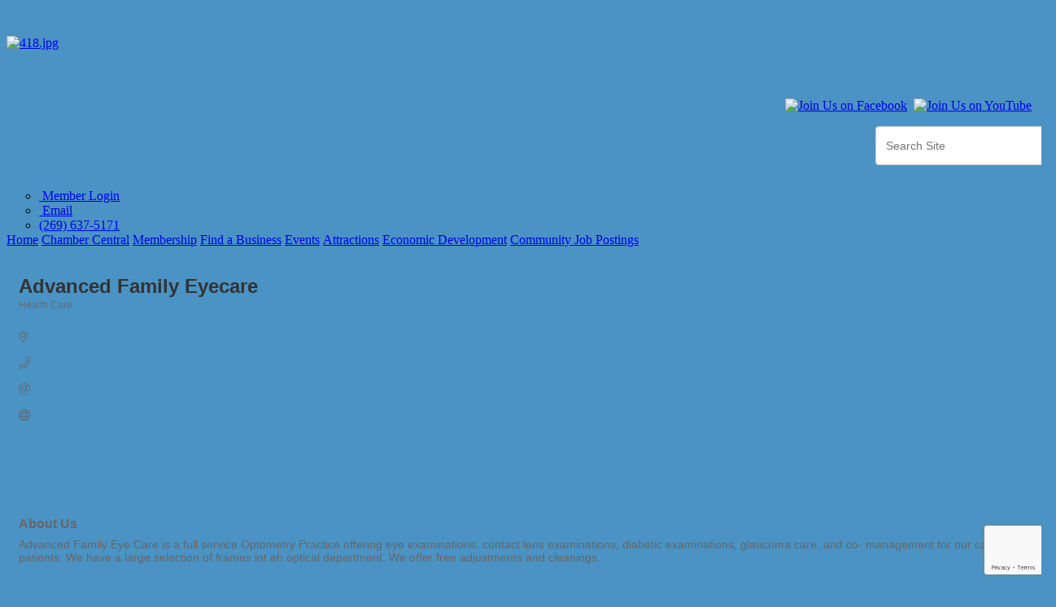

--- FILE ---
content_type: text/html; charset=utf-8
request_url: https://www.southhavenmi.com/list/member/advanced-family-eyecare-3912.htm
body_size: 18224
content:


<!DOCTYPE html>
<!--[if lt IE 7]> <html dir="ltr" lang="en-US" class="ie6"> <![endif]-->
<!--[if IE 7]>    <html dir="ltr" lang="en-US" class="ie7"> <![endif]-->
<!--[if IE 8]>    <html dir="ltr" lang="en-US" class="ie8"> <![endif]-->
<!--[if gt IE 8]><!--> <html dir="ltr" lang="en-US"> <!--<![endif]-->

<!-- BEGIN head -->
<head>
<!-- start injected HTML (CCID=2015) -->
<!-- page template: http://www.southhavenmi.com/PublicLayout -->
<meta name="description" content="Advanced Family Eyecare " />
<link href="https://www.southhavenmi.com/integration/customerdefinedcss?_=XNk3Lg2" rel="stylesheet" type="text/css" />
<!-- link for rss not inserted -->
<link rel="canonical" href="https://www.southhavenmi.com/list/member/advanced-family-eyecare-3912.htm" />
<!-- end injected HTML -->

	<!--Meta Tags-->
	<meta http-equiv="Content-Type" content="text/html; charset=UTF-8" />
    <meta charset="utf-8">
	<!--Title-->
	<title>Advanced Family Eyecare  | Health Care - PublicLayout - South Haven Area Chamber of Commerce, MI</title>
    <!--Favicon-->
    <link rel="shortcut icon" href="https://chambermaster.blob.core.windows.net/userfiles/UserFiles/chambers/2015/CMS/Photo_Gallery/Chamber_Logos/chamber_Sphere-w48.png" type="image/x-icon" />
        
    <!-- Begin Styles -->    
    <!-- Page Header -->
    <script type="text/javascript">
        var BASE_URL = "//www.southhavenmi.com/";
        var CMS = CMS || {};
        CMS.Warnings = CMS.Warnings || {};
        CMS.Defaults = CMS.Defaults || {};
    </script>
<link href="/Content/bundles/cms-public-nobs-styles?v=_V-X-Zcyoq_XfM3WOAfecE_mo3cyOHNNlfLTvOAoI0c1" rel="stylesheet"/>
<script src="/Content/bundles/cms-public-header-nobs-scripts?v=0d2nkT2oojHfpPKxSVf0i-_mhvITcYw6lnoRZ11FwQ01"></script>
    <script type="text/javascript">
        CMS.jQuery = jQuery.noConflict(true);
    </script>
    
    
    
    
        <script type="text/javascript">
            window.$ = CMS.jQuery;
        </script>
        <link href="/Themes/Import/Resources/css/cms-import.css" rel="stylesheet">
        
	<meta charset="UTF-8">
	
	
	
	<meta name="viewport" content="width=device-width, initial-scale=1, maximum-scale=1">
        <link rel="icon" type="image/x-icon" href="https://chambermaster.blob.core.windows.net/userfiles/UserFiles/chambers/2015/CMS/convert/www.southhavenmi.com/assets/images/southhaven_favicon.ico">
	<link rel="icon" type="image/png" href="https://chambermaster.blob.core.windows.net/userfiles/UserFiles/chambers/2015/CMS/convert/www.southhavenmi.com/assets/images/southhaven_favicon.png">
        <link href='https://fonts.googleapis.com/css?family=Questrial' rel='stylesheet' type='text/css'>
	<link rel="stylesheet" media="screen, print" href="https://chambermaster.blob.core.windows.net/userfiles/UserFiles/chambers/2015/CMS/convert/www.southhavenmi.com/assets/layouts/Centum/style.css">
	<link rel="stylesheet" media="screen, print" href="https://chambermaster.blob.core.windows.net/userfiles/UserFiles/chambers/2015/CMS/convert/www.southhavenmi.com/assets/layouts/Centum/css/bxslider.css">
	<script type="text/javascript" src="https://chambermaster.blob.core.windows.net/userfiles/UserFiles/chambers/2015/CMS/convert/www.southhavenmi.com/assets/layouts/Centum/vendor/jquery-1.8.3.min.js"></script>
	<script>
	    var jQN = jQuery.noConflict(true);
	</script>
<link href="https://chambermaster.blob.core.windows.net/userfiles/UserFiles/chambers/2015/CMS/convert/www.southhavenmi.com/css/layout_styles.css" rel="stylesheet" type="text/css" media="all">
<link href="https://chambermaster.blob.core.windows.net/userfiles/UserFiles/chambers/2015/CMS/convert/www.southhavenmi.com/css/page_styles.css" rel="stylesheet" type="text/css" media="all">
<link href="https://chambermaster.blob.core.windows.net/userfiles/UserFiles/chambers/2015/CMS/convert/www.southhavenmi.com/css/content_block_styles.css" 115"="" rel="stylesheet" type="text/css" media="all">

<script src="https://chambermaster.blob.core.windows.net/userfiles/UserFiles/chambers/2015/CMS/convert/www.southhavenmi.com/js/jquery-1.4.2.min.js" type="text/javascript"></script>
<!--[if IE 6]><style type="text/css" media="screen"> img { behavior: url("https://chambermaster.blob.core.windows.net/userfiles/UserFiles/chambers/2015/CMS/convert/www.southhavenmi.com/js/pngbehavior.htc"); } </style> <![endif]-->
<script type="text/javascript" src="https://chambermaster.blob.core.windows.net/userfiles/UserFiles/chambers/2015/CMS/convert/www.southhavenmi.com/js/base.js"></script>


    

    <link rel="stylesheet" href="//www.southhavenmi.com/css/default" type="text/css" media="all" id="theme-style" />

    <!-- Site Header -->
<!-- header data -->

<!-- Google tag (gtag.js) -->
<script async src="https://www.googletagmanager.com/gtag/js?id=G-897NEQGW4C"></script>
<script>
  window.dataLayer = window.dataLayer || [];
  function gtag(){dataLayer.push(arguments);}
  gtag('js', new Date());

  gtag('config', 'G-897NEQGW4C');
</script>

<style>
  #content-46861 {
    display:none;
  }
  
  .widget ul li[pageareaid="GlobalFooter1"], .sidebar .list-menu li {
    background-image:none;
  }
  
  .widget ul li[pageareaid="GlobalFooter2"], .sidebar .list-menu li {
    background-image:none;
  }
  
  .widget ul li[pageareaid="GlobalFooter6"], .sidebar .list-menu li {
    background-image:none;
  }
  
  /*Photo Gallery Resize*/
  .gallery[size="0"] .img-outer {
    width:49px;
  }
  
  .gallery .img-border {
    border-width:0;
  }
  
  
  /* Home Slider */
  .cms-content .cms-flexslider .flex-caption {
    float:left;
    width:25%;
    background-color:#33516D;
    padding:25px 15px;
    margin-left:20px;
    position:absolute;
    top:-100px;
  }
   .cms-content .cms-flexslider .caption-wrapper {
     position:relative;
   }
  
  .flex-direction-nav a.flex-next::before {
    display:none;
  }
  
  a.flex-next {
    display:none;
  }
  
  a.flex-prev {
    display:none;
  }
  
  .flex-caption span {
    font-size:14px;
  }
  
  /* Search Field */
  .cms-search .form-group {
    float:right;
  }
  
  /* Remove Excess Space Under Icons and Center */
  #cm-icons br {
    display:none;
  }
  
  #cat-icons br {
    display:none;
  }
  
 #cat-icons div a img {
   margin:5px auto;
 }
  
   #cm-icons div a img {
   margin:5px auto;
 }
  
  #cm-cms-menu > ul > li > a[href="javascript:void(0);"] {
  cursor:default;
} 

  
</style>


  
  
<script type="text/javascript">
CMS.jQuery(document).ready(function($){
  $('#cm-cms-menu > ul > li.dropdown > a[href="http://"]').attr('href','javascript:void(0);');
});
</script> 

  
    <!-- End Styles -->
        <script>
            (function (i, s, o, g, r, a, m) {
                i['GoogleAnalyticsObject'] = r; i[r] = i[r] || function () {
                    (i[r].q = i[r].q || []).push(arguments)
                }, i[r].l = 1 * new Date(); a = s.createElement(o),
                m = s.getElementsByTagName(o)[0]; a.async = 1; a.src = g; m.parentNode.insertBefore(a, m)
            })(window, document, 'script', '//www.google-analytics.com/analytics.js', 'ga');

            ga('create', 'UA-45268031-46', 'auto');
            ga('send', 'pageview');
        </script>
    <!-- jQuery first, then Popper.js, then Bootstrap JS -->
    <script src="https://code.jquery.com/jquery-3.7.1.min.js" crossorigin="anonymous"></script>
    <script type="text/javascript" src="https://code.jquery.com/ui/1.13.2/jquery-ui.min.js"></script>
<script src="https://www.southhavenmi.com/Content/bundles/SEO4?v=jX-Yo1jNxYBrX6Ffq1gbxQahkKjKjLSiGjCSMnG9UuU1"></script>
    <script type="text/javascript" src="https://ajax.aspnetcdn.com/ajax/globalize/0.1.1/globalize.min.js"></script>
    <script type="text/javascript" src="https://ajax.aspnetcdn.com/ajax/globalize/0.1.1/cultures/globalize.culture.en-US.js"></script>
    <!-- Required meta tags -->
    <meta charset="utf-8">
    <meta name="viewport" content="width=device-width, initial-scale=1, shrink-to-fit=no">
    <link rel="stylesheet" href="https://code.jquery.com/ui/1.13.2/themes/base/jquery-ui.css" type="text/css" media="all" />
    <script type="text/javascript">
        var MNI = MNI || {};
        MNI.CurrentCulture = 'en-US';
        MNI.CultureDateFormat = 'M/d/yyyy';
        MNI.BaseUrl = 'https://www.southhavenmi.com';
        MNI.jQuery = jQuery.noConflict(true);
        MNI.Page = {
            Domain: 'www.southhavenmi.com',
            Context: 299,
            Category: null,
            Member: 3912,
            MemberPagePopup: true
        };
        MNI.LayoutPromise = new Promise(function (resolve) {
            MNI.LayoutResolution = resolve;
        });
        MNI.MemberFilterUrl = 'list';
    </script>


    <script src="https://www.google.com/recaptcha/enterprise.js?render=6LfI_T8rAAAAAMkWHrLP_GfSf3tLy9tKa839wcWa" async defer></script>
    <script>

        const SITE_KEY = '6LfI_T8rAAAAAMkWHrLP_GfSf3tLy9tKa839wcWa';

        // Repeatedly check if grecaptcha has been loaded, and call the callback once it's available
        function waitForGrecaptcha(callback, retries = 10, interval = 1000) {
            if (typeof grecaptcha !== 'undefined' && grecaptcha.enterprise.execute) {
                callback();
            } else if (retries > 0) { 
                setTimeout(() => {
                    waitForGrecaptcha(callback, retries - 1, interval);
                }, interval);
            } else {
                console.error("grecaptcha is not available after multiple attempts");
            }
        }

        // Generates a reCAPTCHA v3 token using grecaptcha.enterprise and injects it into the given form.
        // If the token input doesn't exist, it creates one. Then it executes the callback with the token.
        function setReCaptchaToken(formElement, callback, action = 'submit') {
            grecaptcha.enterprise.ready(function () {
                grecaptcha.enterprise.execute(SITE_KEY, { action: action }).then(function (token) {

                    MNI.jQuery(function ($) {
                        let input = $(formElement).find("input[name='g-recaptcha-v3']");

                        if (input.length === 0) {
                            input = $('<input>', {
                                type: 'hidden',
                                name: 'g-recaptcha-v3',
                                value: token
                            });
                            $(formElement).append(input);
                        }
                        else
                            $(input).val(token);

                        if (typeof callback === 'function') callback(token);
                    })

                });
            });
        }

    </script>




<script src="https://www.southhavenmi.com/Content/bundles/MNI?v=34V3-w6z5bLW9Yl7pjO3C5tja0TdKeHFrpRQ0eCPbz81"></script>


    <meta property='og:url' content='https://www.southhavenmi.com/list/member/advanced-family-eyecare-3912.htm' />
<meta property='og:title' content='Advanced Family Eyecare ' />
<meta property='og:description' content='Advanced Family Eye Care is a full service Optometry Practice offering eye examinations, contact lens examinations, diabetic examinations, glaucoma care, and co- management for our cataract patients. We have a large selection of frames int eh optical department. We offer free adjustments and cleanings. ' />
<meta property='og:image' content='https://chambermaster.blob.core.windows.net/images/chambers/2015/ChamberImages/logo/200x200/SHChamber_Logo_Globe_only.jpg' />

    <!-- Bootstrap CSS -->
    <link type="text/css" href="https://www.southhavenmi.com/Content/SEO4/css/bootstrap/bootstrap-ns.min.css" rel="stylesheet" />
<link href="https://www.southhavenmi.com/Content/SEO4/css/fontawesome/css/fa.bundle?v=ruPA372u21djZ69Q5Ysnch4rq1PR55j8o6h6btgP60M1" rel="stylesheet"/>
<link href="https://www.southhavenmi.com/Content/SEO4/css/v4-module.bundle?v=teKUclOSNwyO4iQ2s3q00X0U2jxs0Mkz0T6S0f4p_241" rel="stylesheet"/>
<meta name="referrer" content="origin" /></head>
 <!-- Begin body -->
<body class="cmsbackground">
    


<div id="page-layout" pageLayout="module-template" pageId=12997>
    


<!--[if IE 7 ]><html class="ie ie7" lang="en-US"><![endif]-->
<!--[if IE 8 ]><html class="ie ie8" lang="en-US"><![endif]-->
<!--[if (gte IE 9)|!(IE)]><!--><!--<![endif]-->

 


<div id="wrapper">
<div class="container ie-dropdown-fix">
	<div id="header">
		<div class="five columns">
			<div id="logo">
				
<div class="page-area  global" pageareaid="GlobalHeader1">
    <ul class="cms-widgets">

<li class="cms-widget published " contentid="46283" pageareaid="GlobalHeader1" order="1" contenttypeid="1">
        <!--  -->
    
    <div class="cms-content" id="content-46283">
        <br><br><div class='Default'><a href='/'><img src='https://chambermaster.blob.core.windows.net/userfiles/UserFiles/chambers/2015/CMS/convert/www.southhavenmi.com/files/418.jpg' width='280' height='69' alt='418.jpg'></a></div>

    </div>



    <span style="clear:both;display:block;"></span>
</li>


 

    </ul>
</div>

				<div class="clear"></div>
			</div>
		</div>
		<div class="eleven columns">
<div class="page-area  global" pageareaid="GlobalHeader2">
    <ul class="cms-widgets">

<li class="cms-widget published " contentid="46280" pageareaid="GlobalHeader2" order="0" contenttypeid="6">
        <!-- 
    <span>Generic</span>
 -->
    

    <div class="cms-design-panel" id="content-46280">
<h3 style="text-align: right;">&nbsp;</h3>

<div id="sociallinks">
<p style="text-align: right;">&nbsp;<a href="https://www.tiktok.com/@sohachamber"><img alt="" src="https://chambermaster.blob.core.windows.net/userfiles/UserFiles/chambers/2015/CMS/Logos/TikTok-Icon.jpg" style="width: 30px; height: 30px;" /></a><a href="https://www.facebook.com/SouthHavenMIChamberofCommerce/" target="_blank"><img alt="Join Us on Facebook" src="https://chambermaster.blob.core.windows.net/userfiles/UserFiles/chambers/2015/CMS/convert/www.southhavenmi.com/files/256.png" title="Join Us on Facebook" /></a>&nbsp; <a href="http://www.youtube.com/user/SouthHavenChamber" target="_blank"><img alt="Join Us on YouTube" src="https://chambermaster.blob.core.windows.net/userfiles/UserFiles/chambers/2015/CMS/convert/www.southhavenmi.com/files/419.png" title="Join Us on YouTube" /></a>&nbsp;<a href="https://www.instagram.com/sohachamber/" target="_blank"><img alt="" src="https://chambermaster.blob.core.windows.net/userfiles/UserFiles/chambers/2015/CMS/Logos/IG-Logo.png" style="width: 28px; height: 28px;" /></a></p>
</div>
    </div>

    <span style="clear:both;display:block;"></span>
</li>


 


<li class="cms-widget published " contentid="46593" pageareaid="GlobalHeader2" order="1" contenttypeid="5">
        <!--  -->
    
    <script type="text/javascript">
        (function ($) {
            $(function () {
                
                if (CMS.Theme != 'Nova') {
                    $('#content-46593').SiteSearch();
                }
            });
        })(CMS.jQuery)
    </script>
    <div class="cms-content cms-search" id="content-46593" state="none">
        <div class="form-group">
            <input type="text" class="form-control" placeholder="Search Site">
        </div>
        <div class="cms-search-results">
            <div class="search-results-wrapper">
                <div class="cms-pages-results">
                    <h4><strong>Pages</strong></h4>
                    <ul></ul>
                </div>
                <div class="cms-members-results">
                    <h4><strong>Members</strong></h4>
                    <ul></ul>
                </div>
                <div class="cms-category-results">
                    <h4><strong>Categories</strong></h4>
                    <ul></ul>
                </div>
                <div class="cms-quicklink-results">
                    <h4><strong>Quicklinks</strong></h4>
                    <ul></ul>
                </div>
                <div class="cms-events-results">
                    <h4><strong>Events</strong></h4>
                    <ul></ul>
                </div>
            </div>
        </div>
    </div>



    <span style="clear:both;display:block;"></span>
</li>


 


<li class="cms-widget published " contentid="46282" pageareaid="GlobalHeader2" order="3" contenttypeid="1">
        <!--  -->
    
    <div class="cms-content" id="content-46282">
        <h3></h3><div id='contact-details'>
<ul>
<li><a href='/login/'><img src='https://chambermaster.blob.core.windows.net/userfiles/UserFiles/chambers/2015/CMS/convert/www.southhavenmi.com/files/391.png' alt=''> Member Login</a></li>
<li><a href='/contact/'><img src='https://chambermaster.blob.core.windows.net/userfiles/UserFiles/chambers/2015/CMS/convert/www.southhavenmi.com/files/390.png' alt=''> Email</a></li>
<li><a href='tel:2696375171'><img src='https://chambermaster.blob.core.windows.net/userfiles/UserFiles/chambers/2015/CMS/convert/www.southhavenmi.com/files/392.png' alt=''>(269) 637-5171</a></li>
</ul>
</div>
    </div>



    <span style="clear:both;display:block;"></span>
</li>


 

    </ul>
</div>
</div>
	</div>
	<div class="sixteen columns">
		<div id="navigation"><div id="cm-cms-menu">
<ul menu-id="537" class="nav three-six navbar-nav">
                <li ><a href="/pages/Home" target="_self">Home</a></li>
            <li class="dropdown">
                <a href="http://" class="dropdown-toggle" data-toggle="dropdown" target="_self">Chamber Central<b class="caret"></b></a>
                <ul class="dropdown-menu">
                                <li ><a href="/pages/MissionVisionValues" target="_self">Mission, Vision & Values</a></li>
            <li ><a href="/pages/BoardofDirectorsChamberStaff" target="_self">Board of Directors & Chamber Staff</a></li>
            <li ><a href="/pages/History" target="_self">History</a></li>
            <li ><a href="/contact/" target="_self">Contact Us</a></li>
            <li ><a href="/info/" target="_self">Information Request</a></li>

                </ul>
            </li>
            <li class="dropdown">
                <a href="http://" class="dropdown-toggle" data-toggle="dropdown" target="_self">Membership<b class="caret"></b></a>
                <ul class="dropdown-menu">
                                <li ><a href="/membership-application" target="_self">Membership Application</a></li>
            <li ><a href="/pages/MembershipBenefits" target="_self">Membership Benefits</a></li>
            <li ><a href="/pages/Networking" target="_self">Networking</a></li>
            <li ><a href="/michigan-chamber-partner-program" target="_self">Michigan Chamber Partner Program</a></li>
            <li marker=member-login><a href="/login/" target="_self">Member Login</a></li>

                </ul>
            </li>
            <li ><a href="/list/" target="_self">Find a Business</a></li>
            <li class="dropdown">
                <a href="http://" class="dropdown-toggle" data-toggle="dropdown" target="_self">Events<b class="caret"></b></a>
                <ul class="dropdown-menu">
                                <li ><a href="/events/calendar/" target="_self">Community Events Calendar</a></li>
            <li ><a href="/pages/IceBreaker" target="_self">Ice Breaker</a></li>
            <li ><a href="/pages/Summit" target="_self">Summit</a></li>
            <li ><a href="/pages/YoungProfessionals" target="_self">Young Professionals </a></li>
            <li ><a href="/pages/ABO" target="_self">ABO</a></li>
            <li ><a href="/pages/AnnualCelebration" target="_self">Annual Celebration</a></li>
            <li ><a href="/pages/CraftFairs" target="_self">Craft Fairs</a></li>
            <li ><a href="/golf-outing" target="_self">Golf Outing</a></li>

                </ul>
            </li>
            <li class="dropdown">
                <a href="http://" class="dropdown-toggle" data-toggle="dropdown" target="_self">Attractions<b class="caret"></b></a>
                <ul class="dropdown-menu">
                                <li ><a href="/pages/Art" target="_self">Art</a></li>
            <li ><a href="/list/ql/shopping-specialty-retail-23" target="_self">Shop</a></li>
            <li ><a href="/list/ql/lodging-travel-15" target="_self">Stay</a></li>
            <li ><a href="/pages/Beaches" target="_self">Beaches</a></li>
            <li ><a href="/pages/LakesRiversParks" target="_self">Lakes, Rivers & Parks</a></li>
            <li ><a href="/pages/ScenicDrivesViews" target="_self">Scenic Drives & Views</a></li>
            <li ><a href="/pages/WalksTrails" target="_self">Walks & Trails</a></li>
            <li ><a href="/south-haven-area-recreation-authority-shara" target="_self">South Haven Area Recreation Authority (SHARA)</a></li>
            <li ><a href="/beach-cameras-flag-status" target="_self">Beach Cameras & Flag Status</a></li>
            <li ><a href="/south-haven-social-district" target="_self">South Haven Social District</a></li>
            <li ><a href="/pages/HistoryCulture" target="_self">History & Culture</a></li>
            <li ><a href="/seasonal-bucket-lists" target="_self">Seasonal Bucket Lists</a></li>
            <li ><a href="/electric-charge-stations" target="_self">Electric Charge Stations</a></li>
            <li ><a href="/map/" target="_self">Map</a></li>
            <li ><a href="/ice-rink" target="_self">Ice Rink</a></li>

                </ul>
            </li>
            <li class="dropdown">
                <a href="http://" class="dropdown-toggle" data-toggle="dropdown" target="_self">Economic Development<b class="caret"></b></a>
                <ul class="dropdown-menu">
                                <li ><a href="/esta" target="_self">ESTA</a></li>
            <li ><a href="/youth-in-business" target="_self">Youth Connection</a></li>
            <li ><a href="/pages/ThinkLocal" target="_self">Think Local</a></li>
            <li ><a href="/pages/Education" target="_self">Education</a></li>
            <li ><a href="/pages/EconomicDevelopment" target="_self">Economic Development</a></li>
            <li ><a href="/pages/Infrastructure" target="_self">Infrastructure</a></li>
            <li ><a href="/michigan-business-roadmap" target="_self">Michigan Business Roadmap</a></li>
            <li ><a href="/know-your-representatives" target="_self">Know Your Representatives</a></li>

                </ul>
            </li>
            <li ><a href="/jobs/" target="_self">Community Job Postings</a></li>

</ul>
<select class="three-six select-menu">
    <option value="#">Menu</option>
                <option value="/pages/Home" class="menu-item"> Home</option>
            <option value="#" class="menu-item" disabled="disabled"> Chamber Central</option>
            <option value="/pages/MissionVisionValues" class="menu-item">-- Mission, Vision &amp; Values</option>
            <option value="/pages/BoardofDirectorsChamberStaff" class="menu-item">-- Board of Directors &amp; Chamber Staff</option>
            <option value="/pages/History" class="menu-item">-- History</option>
            <option value="/contact/" class="menu-item">-- Contact Us</option>
            <option value="/info/" class="menu-item">-- Information Request</option>
            <option value="#" class="menu-item" disabled="disabled"> Membership</option>
            <option value="/membership-application" class="menu-item">-- Membership Application</option>
            <option value="/pages/MembershipBenefits" class="menu-item">-- Membership Benefits</option>
            <option value="/pages/Networking" class="menu-item">-- Networking</option>
            <option value="/michigan-chamber-partner-program" class="menu-item">-- Michigan Chamber Partner Program</option>
            <option value="/login/" class="menu-item">-- Member Login</option>
            <option value="/list/" class="menu-item"> Find a Business</option>
            <option value="#" class="menu-item" disabled="disabled"> Events</option>
            <option value="/events/calendar/" class="menu-item">-- Community Events Calendar</option>
            <option value="/pages/IceBreaker" class="menu-item">-- Ice Breaker</option>
            <option value="/pages/Summit" class="menu-item">-- Summit</option>
            <option value="/pages/YoungProfessionals" class="menu-item">-- Young Professionals </option>
            <option value="/pages/ABO" class="menu-item">-- ABO</option>
            <option value="/pages/AnnualCelebration" class="menu-item">-- Annual Celebration</option>
            <option value="/pages/CraftFairs" class="menu-item">-- Craft Fairs</option>
            <option value="/golf-outing" class="menu-item">-- Golf Outing</option>
            <option value="#" class="menu-item" disabled="disabled"> Attractions</option>
            <option value="/pages/Art" class="menu-item">-- Art</option>
            <option value="/list/ql/shopping-specialty-retail-23" class="menu-item">-- Shop</option>
            <option value="/list/ql/lodging-travel-15" class="menu-item">-- Stay</option>
            <option value="/pages/Beaches" class="menu-item">-- Beaches</option>
            <option value="/pages/LakesRiversParks" class="menu-item">-- Lakes, Rivers &amp; Parks</option>
            <option value="/pages/ScenicDrivesViews" class="menu-item">-- Scenic Drives &amp; Views</option>
            <option value="/pages/WalksTrails" class="menu-item">-- Walks &amp; Trails</option>
            <option value="/south-haven-area-recreation-authority-shara" class="menu-item">-- South Haven Area Recreation Authority (SHARA)</option>
            <option value="/beach-cameras-flag-status" class="menu-item">-- Beach Cameras &amp; Flag Status</option>
            <option value="/south-haven-social-district" class="menu-item">-- South Haven Social District</option>
            <option value="/pages/HistoryCulture" class="menu-item">-- History &amp; Culture</option>
            <option value="/seasonal-bucket-lists" class="menu-item">-- Seasonal Bucket Lists</option>
            <option value="/electric-charge-stations" class="menu-item">-- Electric Charge Stations</option>
            <option value="/map/" class="menu-item">-- Map</option>
            <option value="/ice-rink" class="menu-item">-- Ice Rink</option>
            <option value="#" class="menu-item" disabled="disabled"> Economic Development</option>
            <option value="/esta" class="menu-item">-- ESTA</option>
            <option value="/youth-in-business" class="menu-item">-- Youth Connection</option>
            <option value="/pages/ThinkLocal" class="menu-item">-- Think Local</option>
            <option value="/pages/Education" class="menu-item">-- Education</option>
            <option value="/pages/EconomicDevelopment" class="menu-item">-- Economic Development</option>
            <option value="/pages/Infrastructure" class="menu-item">-- Infrastructure</option>
            <option value="/michigan-business-roadmap" class="menu-item">-- Michigan Business Roadmap</option>
            <option value="/know-your-representatives" class="menu-item">-- Know Your Representatives</option>
            <option value="/jobs/" class="menu-item"> Community Job Postings</option>

</select>
<script type="text/javascript">
    (function ($) {
        $(function () {
            $('#cm-cms-menu select.three-six').change(function () { window.location.href = $(this).val(); });
        });
    })(CMS.jQuery);
</script>
</div></div>
		<div class="clear"></div>
	</div>
</div>
<div class="container">
	<div class="post page">
		<div class="columns sixteen">
<div class="page-area  local" pageareaid="Area1">
    <ul class="cms-widgets">
    </ul>
</div>
</div>
		<br class="clear">
		<div class="eleven columns">
<div class="page-area  local" pageareaid="Area2">
    <ul class="cms-widgets">

<li class="cms-widget published " contentid="46882" pageareaid="Area2" order="1" contenttypeid="6">
        <!-- 
    <span>Generic</span>
 -->
    

    <div class="cms-design-panel" id="content-46882">
<p>    <div id="gzns">
        



<div class="container-fluid gz-search-details" itemscope="itemscope" itemtype="http://schema.org/LocalBusiness">
    <!--member detail page header -->
  <!--page title and share buttons -->
  <div class="row gz-details-header">
        <div class="col-auto pr-0 gz-details-logo-col">
		    
	    </div>
	    <div class="col pl-0">
		    <div class="d-flex gz-details-head">
                    <h1 class="gz-pagetitle" itemprop="name">Advanced Family Eyecare </h1>
			    <!-- share Button trigger modal -->
		    </div>
		            <div class="gz-details-categories">
		                <h5 class="gz-subtitle sr-only">Categories</h5>
		                <p><span class="gz-cat">Health Care</span></p>
		            </div>
	    </div>
  </div>
  <!-- row for links and map -->
  <div class="row gz-details-links">
    <div class="col-sm-7 col-md-8">
      <ul class="list-group gz-list-group">
              <li class="list-group-item gz-card-address">
			    <a href="https://www.google.com/maps?q=11282%20M-140%20Hwy,%20South%20Haven,%20MI,%2049090" onclick="MNI.Hit.MemberMap(3912)" target="_blank" class="card-link" itemprop="address" itemscope="itemscope" itemtype="http://schema.org/PostalAddress">
                    <i class="gz-fal gz-fa-map-marker-alt"></i>
                    <span class="gz-street-address" itemprop="streetAddress">11282 M-140 Hwy</span>
                    
                    
                    
                    <span class="gz-address-city" itemprop="addressLocality">South Haven</span>
                    <span itemprop="addressRegion">MI</span>
                    <span itemprop="postalCode">49090</span>
                </a>
              </li>
        <li class="list-group-item gz-card-phone">
			<a href="tel:2696371569" class="card-link"><i class="gz-fal gz-fa-phone"></i><span itemprop="telephone">(269) 637-1569</span></a>
		</li>
        
        
        <li class="list-group-item gz-card-email">
            <a id="gz-directory-contactmember" class="card-link" href="javascript:void(0)"><i class="gz-fal gz-fa-at"></i><span itemprop="email">Send Email</span></a>
		</li>
        <li class="list-group-item gz-card-website">
			<a href="http://www.advancedfamilyeyes.com " onclick="MNI.Hit.MemberWebsite(3912)" target="_blank" itemprop="url" class="card-link"><i class="gz-fal gz-fa-globe"></i><span itemprop="sameAs">Visit Website</span></a>
		</li>

      </ul>
      
	  
    </div>
    <div class="col-sm-5 col-md-4">
        <div class="gz-map embed-responsive embed-responsive-16by9 fitvidsignore">
            <iframe src="https://www.google.com/maps/embed/v1/place?key=AIzaSyAACLyaFddZFsbbsMCsSY4lq7g6N4ycArE&amp;q=11282%20M-140%20Hwy,%20South%20Haven,%20MI,%2049090" width="600" height="450" frameborder="0" style="border:0" allowfullscreen></iframe>
        </div>
        
    </div>
  </div>


  <!-- row for about -->
  <div class="row gz-details-about" itemprop="description">
    <div class="col">
      <h3 class="gz-subtitle">About Us</h3>
      <p>
Advanced Family Eye Care is a full service Optometry Practice offering eye examinations, contact lens examinations, diabetic examinations, glaucoma care, and co- management for our cataract patients. We have a large selection of frames int eh optical department. We offer free adjustments and cleanings. 
      </p>
    </div>
  </div>

  <!-- row for video and highlights -->
  <div class="row gz-video-highlights">
    <!-- if no video, omit entire gz-details-video column below -->
    

	<!-- if no highlights, omit entire gz-details-highlights column below -->
  </div>

<!-- row for images, omit entire row if none exist. Each image will pull up modal with the full size image in it. Same module, unique image, see https://getbootstrap.com/docs/4.1/components/modal/#varying-modal-content -->
<!-- row for news -->
<!-- row for jobs -->

<!-- row for Hot Deals -->

<!-- row for Events -->


     <!-- share Modal for share button next to page title -->
     <div class="modal share-modal fade" id="shareModal" tabindex="-1" role="dialog" aria-labelledby="shareModaLabel" aria-hidden="true">
          <div class="modal-dialog" role="document">
               <div class="modal-content">
                    <div class="modal-header">
                         <h5 class="modal-title" id="shareModaLabel">Share</h5>
                         <button type="button" class="close" data-dismiss="modal" aria-label="Close"> <span aria-hidden="true">&times;</span> </button>
                    </div>
                    <div class="modal-body">
                         <!--add <a> for each option that currently exists-->
                         <a class="gz-shareprint" rel="nofollow" href="https://www.southhavenmi.com/list/member/advanced-family-eyecare-3912.htm?rendermode=print" title="Print this page" rel="nofollow" target="_blank" onclick="return!MNI.Window.Print(this)"><i class="gz-fal gz-fa-print"></i>Print</a>
                         <a class="gz-shareemail" href="#" data-toggle="modal" data-target="#gz-info-contactfriend" title="Share by Email"><i class="gz-fal gz-fa-envelope"></i>Email</a>
                         <a class="gz-sharefacebook" href="https://www.facebook.com/sharer.php?u=https%3a%2f%2fwww.southhavenmi.com%2flist%2fmember%2fadvanced-family-eyecare-3912&amp;p[title]=Advanced+Family+Eyecare+" title="Share on Facebook"><i class="gz-fab gz-fa-facebook"></i>Facebook</a>
                         <a class="gz-sharetwitter" href="https://www.twitter.com/share?url=https://www.southhavenmi.com/list/member/advanced-family-eyecare-3912&amp;text=Advanced+Family+Eyecare+" title="Share on Twitter"><i class="gz-fab gz-fa-x-twitter"></i>Twitter</a>
                         <a class="gz-sharelinkedin" href="https://www.linkedin.com/shareArticle?mini=true&amp;url=https%3a%2f%2fwww.southhavenmi.com%2flist%2fmember%2fadvanced-family-eyecare-3912&amp;title=Advanced+Family+Eyecare+" title="Share on LinkedIn"><i class="gz-fab gz-fa-linkedin"></i>LinkedIn</a>
                         
                    </div>
                    <div class="modal-footer">
                         <button type="button" class="btn" data-dismiss="modal">Close</button>
                    </div>
               </div>
          </div>
     </div>
     <div class="modal share-modal fade" id="gz-info-contactfriend" tabindex="-1" role="dialog" aria-labelledby="contactFriendLabel" aria-hidden="true">
        <div class="modal-dialog" role="document">
            <div class="modal-content">
                <div class="modal-header">
                    <h5 class="modal-title" id="contactFriendLabel">Tell a Friend</h5>
                    <button type="button" class="close" data-dismiss="modal" aria-label="Close"> <span aria-hidden="true">&times;</span> </button>
                </div>
                <div class="modal-body"></div>
                <div class="modal-footer">
                    <button type="button" class="btn send-btn">Send Request</button><button type="button" class="btn" data-dismiss="modal">Cancel</button>
                </div>
            </div>
        </div>
     </div>
     <!-- end of Modal -->
     <form id="gz-directory-contactform" action="https://www.southhavenmi.com/inforeq/contactmembers" method="post" target="_blank" style="display:none">
        <input type="hidden" name="targets" value="3912" />
        <input type="hidden" name="command" value="addSingleMember" />
        <input id="contactform-repid" type="hidden" name="repid" value="" />
    </form>
</div>

        
    <script type="text/javascript">
        MNI.ITEM_TYPE = 0;
        MNI.ITEM_ID = 3912;
        (function ($) {
            $('#gz-directory-contactmember').click(function (e) {
                e.preventDefault();
                $('#gz-directory-contactform').submit();
            });

            $('.gz-directory-contactrep').click(function (e) {
                e.preventDefault();
                var id = $(this).attr('repid')
                $('#contactform-repid').val(id);
                $('#gz-directory-contactform').submit();
            });


        })(MNI.jQuery);
    </script>

        <!-- JavaScript for Bootstrap 4 components -->
        <!-- js to make 4 column layout instead of 3 column when the module page content area is larger than 950, this is to accomodate for full-width templates and templates that have sidebars-->
        <script type="text/javascript">
            (function ($) {
                $(function () {
                    var $gzns = $('#gzns');
                    var $info = $('#gzns').find('.col-sm-6.col-md-4');
                    if ($gzns.width() > 950) {
                        $info.addClass('col-lg-3');
                    }

                    var store = window.localStorage;
                    var key = "7-list-view";
                    var printKey = "24-list-view";
                    $('.gz-view-btn').click(function (e) {
                        e.preventDefault();
                        $('.gz-view-btn').removeClass('active');
                        $(this).addClass('active');
                        if ($(this).hasClass('gz-list-view')) {
                            store.setItem(key, true);
                            store.setItem(printKey, true);
                            $('.gz-list-card-wrapper').removeClass('col-sm-6 col-md-4').addClass('gz-list-col');
                        } else {
                            store.setItem(key, false);
                            store.setItem(printKey, false);
                            $('.gz-list-card-wrapper').addClass('col-sm-6 col-md-4').removeClass('gz-list-col');
                        }
                    });
                    
                    var isListView = store.getItem(key) == null ? MNI.DEFAULT_LISTING : store.getItem(key) == "true";
                    if (isListView) $('.gz-view-btn.gz-list-view').click();
                    store.setItem(printKey, isListView);
                    MNI.LayoutResolution();

                    (function ($modal) {
                        if ($modal[0]) {
                            $('#gz-info-contactfriend').on('shown.bs.modal', function (e) {
                                $modal.css('max-height', $(window).height() + 'px');
                                $modal.addClass('isLoading');
                                $.ajax({ url: MNI.BaseUrl + '/inforeq/contactFriend?itemType='+MNI.ITEM_TYPE+'&itemId='+MNI.ITEM_ID })
                                    .then(function (r) {
                                        $modal.find('.modal-body')
                                            .html($.parseHTML(r.Html));
                                        $modal.removeClass('isLoading');
                                        $('#gz-info-contactfriend').addClass('in');
                                        $.getScript("https://www.google.com/recaptcha/api.js");
                                    });
                            });
                            $('#gz-info-contactfriend .send-btn').click(function () {
                                var $form = $modal.find('form');
                                $modal.addClass('isLoading');
                                $.ajax({
                                    url: $form.attr('action'),
                                    type: 'POST',
                                    data: $form.serialize(),
                                    dataType: 'json'
                                }).then(function (r) {
                                    if (r.Success) $('#gz-info-contactfriend').modal('hide');
                                    else $modal.find('.modal-body').html($.parseHTML(r.Html));
                                    $.getScript("https://www.google.com/recaptcha/api.js");
                                    $modal.removeClass('isLoading');
                                });
                            });
                        }
                    })($('#gz-info-contactfriend .modal-content'));

                    (function ($modal) {
                        if ($modal[0]) {
                            $('#gz-info-subscribe').on('shown.bs.modal', function (e) {
                            $('#gz-info-subscribe .send-btn').show();
                            $modal.addClass('isLoading');
                                $.ajax({ url: MNI.SUBSCRIBE_URL })
                                .then(function (r) {
                                    $modal.find('.modal-body')
                                        .html(r);

                                    $modal.removeClass('isLoading');
                                });
                            });
                            $('#gz-info-subscribe .send-btn').click(function () {
                                var $form = $modal.find('form');
                                $modal.addClass('isLoading');

                                waitForGrecaptcha(() => {
                                    setReCaptchaToken($form, () => {
                                        $.ajax({
                                            url: $form.attr('action'),
                                            type: 'POST',
                                            data: $form.serialize()
                                        }).then(function (r) {
                                            if (r.toLowerCase().search('thank you') != -1) {
                                                $('#gz-info-subscribe .send-btn').hide();
                                            }
                                            $modal.find('.modal-body').html(r);
                                            $modal.removeClass('isLoading');
                                        });
                                    }, "hotDealsSubscribe");
                                })                        
                            });
                        }
                    })($('#gz-info-subscribe .modal-content'));

                    (function ($modal) {
                        $('#gz-info-calendarformat').on('shown.bs.modal', function (e) {
                            var backdropElem = "<div class=\"modal-backdrop fade in\" style=\"height: 731px;\" ></div >";
                            $('#gz-info-calendarformat').addClass('in');                           
                            if (!($('#gz-info-calendarformat .modal-backdrop').length)) {
                                $('#gz-info-calendarformat').prepend(backdropElem);
                            }
                            else {
                                $('#gz-info-calendarformat .modal-backdrop').addClass('in');
                            }
                        });
                        $('#gz-info-calendarformat').on('hidden.bs.modal', function (e) {
                            $('#gz-info-calendarformat').removeClass('in');
                            $('#gz-info-calendarformat .modal-backdrop').remove();
                        });
                        if ($modal[0]) {
                            $('.calendarLink').click(function (e) {
                                $('#gz-info-calendarformat').modal('hide');
                            });
                        }
                    })($('#gz-info-calendarformat .modal-content'));

                    // Constructs the Find Members type ahead suggestion engine. Tokenizes on the Name item in the remote return object. Case Sensitive usage.
                    var members = new Bloodhound({
                        datumTokenizer: Bloodhound.tokenizers.whitespace,
                        queryTokenizer: Bloodhound.tokenizers.whitespace,
                        remote: {
                            url: MNI.BaseUrl + '/list/find?q=%searchTerm',
                            wildcard: '%searchTerm',
                            replace: function () {
                                var q = MNI.BaseUrl + '/list/find?q=' + encodeURIComponent($('.gz-search-keyword').val());
                                var categoryId = $('#catgId').val();
                                var quickLinkId = $('#qlId').val();
                                if (categoryId) {
                                    q += "&catgId=" + encodeURIComponent(categoryId);
                                }
                                if (quickLinkId) {
                                    q += "&qlid=" + encodeURIComponent(quickLinkId);
                                }
                                return q;
                            }
                        }
                    });

                    // Initializing the typeahead using the Bloodhound remote dataset. Display the Name and Type from the dataset via the suggestion template. Case sensitive.
                    $('.member-typeahead').typeahead({
                        hint: false,
                    },
                        {
                            display: 'Name',
                            source: members,
                            limit: Infinity,
                            templates: {
                                suggestion: function (data) { return '<div class="mn-autocomplete"><span class="mn-autocomplete-name">' + data.Name + '</span></br><span class="mn-autocomplete-type">' + data.Type + '</span></div>' }
                            }
                    });

                    $('.member-typeahead').on('typeahead:selected', function (evt, item) {
                        var openInNewWindow = MNI.Page.MemberPagePopup
                        var doAction = openInNewWindow ? MNI.openNewWindow : MNI.redirectTo;

                        switch (item.ResultType) {
                            case 1: // AutocompleteSearchResultType.Category
                                doAction(MNI.Path.Category(item.SlugWithID));
                                break;
                            case 2: // AutocompleteSearchResultType.QuickLink
                                doAction(MNI.Path.QuickLink(item.SlugWithID));
                                break;
                            case 3: // AutocompleteSearchResultType.Member
                                if (item.MemberPageAction == 1) {
                                    MNI.logHitStat("mbrws", item.ID).then(function () {
                                        var location = item.WebParticipation < 10 ? MNI.Path.MemberKeywordSearch(item.Name) : MNI.Path.Member(item.SlugWithID);
                                        doAction(location);
                                    });
                                }
                                else {
                                    var location = item.WebParticipation < 10 ? MNI.Path.MemberKeywordSearch(item.Name) : MNI.Path.Member(item.SlugWithID);
                                    doAction(location);
                                }
                                break;
                        }
                    })

                    $('#category-select').change(function () {
                        // Store the category ID in a hidden field so the remote fetch can use it when necessary
                        var categoryId = $('#category-select option:selected').val();
                        $('#catgId').val(categoryId);
                        // Don't rely on prior locally cached data when the category is changed.
                        $('.member-typeahead').typeahead('destroy');
                        $('.member-typeahead').typeahead({
                            hint: false,
                        },
                            {
                                display: 'Name',
                                source: members,
                                limit: Infinity,
                                templates: {
                                    suggestion: function (data) { return '<div class="mn-autocomplete"><span class="mn-autocomplete-name">' + data.Name + '</span></br><span class="mn-autocomplete-type">' + data.Type + '</span></div>' }
                                }
                            });
                    });
                    MNI.Plugins.AutoComplete.Init('#mn-search-geoip input', { path: '/' + MNI.MemberFilterUrl + '/find-geographic' });
                });
            })(MNI.jQuery);
        </script>
    </div>
</p>
    </div>

    <span style="clear:both;display:block;"></span>
</li>


 

    </ul>
</div>
</div>
		<div class="five columns sidebar">
<div class="page-area  global" pageareaid="Area3">
    <ul class="cms-widgets">
    </ul>
</div>
</div>
		<br class="clear">
	</div>
</div>
</div>
<div id="footer">
	<div class="container">
		<div class="eight columns"><div class="widget">
<div class="page-area  global" pageareaid="GlobalFooter1">
    <ul class="cms-widgets">

<li class="cms-widget published " contentid="46277" pageareaid="GlobalFooter1" order="1" contenttypeid="1">
        <!--  -->
    
    <div class="cms-content" id="content-46277">
        <div class='footer-headline'><h4>Quicklinks</h4></div>
<br>
    </div>



    <span style="clear:both;display:block;"></span>
</li>


 


<li class="cms-widget published " contentid="46278" pageareaid="GlobalFooter1" order="2" contenttypeid="6">
        <!-- 
    <span>Generic</span>
 -->
    

    <div class="cms-design-panel" id="content-46278">
<div id="cm-icons">
<div>&nbsp;</div>

<div><a href="/list/"><img alt="Directory" src="https://chambermaster.blob.core.windows.net/userfiles/UserFiles/chambers/2015/CMS/convert/www.southhavenmi.com/files/345.png" title="Business Directory" /></a><br />
<br />
<a href="http://business.southhavenmi.com/list/">Directory</a><br />
&nbsp;</div>

<div><a href="/map/"><img alt="Map" src="https://chambermaster.blob.core.windows.net/userfiles/UserFiles/chambers/2015/CMS/convert/www.southhavenmi.com/files/361.png" title="Map" /></a><br />
<br />
<a href="http://business.southhavenmi.com/map/">Map</a></div>

<div><a href="/events/"><img alt="Events" src="https://chambermaster.blob.core.windows.net/userfiles/UserFiles/chambers/2015/CMS/convert/www.southhavenmi.com/files/349.png" title="Events" /></a><br />
<a href="http://business.southhavenmi.com/events/">Calendar</a></div>
</div>
    </div>

    <span style="clear:both;display:block;"></span>
</li>


 


<li class="cms-widget published " contentid="46279" pageareaid="GlobalFooter1" order="3" contenttypeid="6">
        <!-- 
    <span>Generic</span>
 -->
    

    <div class="cms-design-panel" id="content-46279">
<h3>&nbsp;</h3>

<div id="cat-icons">
<div><a href="/list/ql/restaurants-food-beverages-22"><img alt="Eat" src="https://chambermaster.blob.core.windows.net/userfiles/UserFiles/chambers/2015/CMS/convert/www.southhavenmi.com/files/378.png" title="Eat" /></a><br />
<br />
<a href="/list/ql/restaurants-food-beverages-22">Eat</a></div>

<div><a href="/list/ql/shopping-specialty-retail-23"><img alt="Shop" src="https://chambermaster.blob.core.windows.net/userfiles/UserFiles/chambers/2015/CMS/convert/www.southhavenmi.com/files/388.png" title="Shop" /></a><br />
<br />
<a href="/list/ql/shopping-specialty-retail-23">Shop</a></div>

<div><a href="/list/ql/lodging-travel-15"><img alt="Stay" src="https://chambermaster.blob.core.windows.net/userfiles/UserFiles/chambers/2015/CMS/convert/www.southhavenmi.com/files/383.png" title="Stay" /></a><br />
<br />
<a href="/list/ql/lodging-travel-15">Stay</a></div>

<div><a href="/list/ql/education-28"><img alt="Education" src="https://chambermaster.blob.core.windows.net/userfiles/UserFiles/chambers/2015/CMS/convert/www.southhavenmi.com/files/385.png" title="Education" /></a><br />
<br />
<a href="/list/ql/education-28">Education</a></div>

<div><a href="/list/ql/health-care-11"><img alt="Health" src="https://chambermaster.blob.core.windows.net/userfiles/UserFiles/chambers/2015/CMS/convert/www.southhavenmi.com/files/382.png" title="Health" /></a><br />
<br />
<a href="/list/ql/health-care-11">Health</a></div>
</div>
    </div>

    <span style="clear:both;display:block;"></span>
</li>


 

    </ul>
</div>
</div></div>
		<div class="eight columns"><div class="widget">
<div class="page-area  global" pageareaid="GlobalFooter2">
    <ul class="cms-widgets">

<li class="cms-widget published " contentid="46284" pageareaid="GlobalFooter2" order="1" contenttypeid="6">
        <!-- 
    <span>Generic</span>
 -->
    

    <div class="cms-design-panel" id="content-46284">
<div class="footer-headline">
<h4>Contact Info</h4>
</div>
    </div>

    <span style="clear:both;display:block;"></span>
</li>


 


<li class="cms-widget published " contentid="46285" pageareaid="GlobalFooter2" order="2" contenttypeid="6">
        <!-- 
    <span>Generic</span>
 -->
    

    <div class="cms-design-panel" id="content-46285">
<h3>&nbsp;</h3>

<p style="text-align: right;">South Haven Area Chamber of Commerce<br />
606 Phillips Street<br />
South Haven, MI 49090<br />
Phone: 269-637-5171<br />
<a href="/contact/">Contact Us</a></p>

<p>&nbsp;</p>
    </div>

    <span style="clear:both;display:block;"></span>
</li>


 

    </ul>
</div>
</div></div>
		<br class="clear">
		<div class="four columns"><div class="widget">
<div class="page-area  global" pageareaid="GlobalFooter3">
    <ul class="cms-widgets">

<li class="cms-widget published " contentid="46286" pageareaid="GlobalFooter3" order="1" contenttypeid="1">
        <!--  -->
    
    <div class="cms-content" id="content-46286">
        <div class='footer-headline'><h4>Chamber Central</h4></div>
<br>
    </div>



    <span style="clear:both;display:block;"></span>
</li>


 


<li class="cms-widget published " contentid="46594" pageareaid="GlobalFooter3" order="3" contenttypeid="10">
        <!-- 
    <span>Navigation</span>
 -->
    

    <div class="cms-design-panel" id="content-46594">

<div class="cms-nav-menu-wrapper hide-title left " cms-menu-id="31431">
            <div class="cms-nav-menu-title">Chamber Central</div>
        <ul class="cms-nav-menu top-menu">
                        <li class="cms-nav" cms-menu-id="31439"><a href="/pages/MissionVisionValues" target="_self">Mission, Vision &amp; Values</a></li>
            <li class="cms-nav" cms-menu-id="31440"><a href="/pages/BoardofDirectorsChamberStaff" target="_self">Board of Directors &amp; Chamber Staff</a></li>
            <li class="cms-nav" cms-menu-id="31441"><a href="/pages/History" target="_self">History</a></li>
            <li class="cms-nav" cms-menu-id="31442"><a href="/contact/" target="_self">Contact Us</a></li>
            <li class="cms-nav" cms-menu-id="31443"><a href="/info/" target="_self">Information Request</a></li>

        </ul>
</div>





    </div>

    <span style="clear:both;display:block;"></span>
</li>


 

    </ul>
</div>
</div></div>
		<div class="four columns"><div class="widget">
<div class="page-area  global" pageareaid="GlobalFooter4">
    <ul class="cms-widgets">

<li class="cms-widget published " contentid="46288" pageareaid="GlobalFooter4" order="1" contenttypeid="1">
        <!--  -->
    
    <div class="cms-content" id="content-46288">
        <div class='footer-headline'><h4>Membership</h4></div>
<br>
    </div>



    <span style="clear:both;display:block;"></span>
</li>


 


<li class="cms-widget published " contentid="46595" pageareaid="GlobalFooter4" order="3" contenttypeid="10">
        <!-- 
    <span>Navigation</span>
 -->
    

    <div class="cms-design-panel" id="content-46595">

<div class="cms-nav-menu-wrapper hide-title left " cms-menu-id="31432">
            <div class="cms-nav-menu-title">Membership</div>
        <ul class="cms-nav-menu top-menu">
                        <li class="cms-nav" cms-menu-id="61298"><a href="/membership-application" target="_self">Membership Application</a></li>
            <li class="cms-nav" cms-menu-id="31445"><a href="/pages/MembershipBenefits" target="_self">Membership Benefits</a></li>
            <li class="cms-nav" cms-menu-id="31449"><a href="/pages/Networking" target="_self">Networking</a></li>
            <li class="cms-nav" cms-menu-id="181381"><a href="/michigan-chamber-partner-program" target="_self">Michigan Chamber Partner Program</a></li>
            <li class="cms-nav" cms-menu-id="31450"><a href="/login/" target="_self">Member Login</a></li>

        </ul>
</div>





    </div>

    <span style="clear:both;display:block;"></span>
</li>


 

    </ul>
</div>
</div></div>
		<div class="four columns"><div class="widget">
<div class="page-area  global" pageareaid="GlobalFooter5">
    <ul class="cms-widgets">

<li class="cms-widget published " contentid="46291" pageareaid="GlobalFooter5" order="0" contenttypeid="1">
        <!--  -->
    
    <div class="cms-content" id="content-46291">
        <div class='footer-headline'><h4>Community</h4></div>
<br>
    </div>



    <span style="clear:both;display:block;"></span>
</li>


 


<li class="cms-widget published " contentid="487662" pageareaid="GlobalFooter5" order="1" contenttypeid="10">
        <!-- 
    <span>Navigation</span>
 -->
    

    <div class="cms-design-panel" id="content-487662">

<div class="cms-nav-menu-wrapper hide-title left " cms-menu-id="31434">
            <div class="cms-nav-menu-title">Attractions</div>
        <ul class="cms-nav-menu top-menu">
                        <li class="cms-nav" cms-menu-id="31463"><a href="/pages/Art" target="_self">Art</a></li>
            <li class="cms-nav" cms-menu-id="31465"><a href="/list/ql/shopping-specialty-retail-23" target="_self">Shop</a></li>
            <li class="cms-nav" cms-menu-id="31466"><a href="/list/ql/lodging-travel-15" target="_self">Stay</a></li>
            <li class="cms-nav" cms-menu-id="31471"><a href="/pages/Beaches" target="_self">Beaches</a></li>
            <li class="cms-nav" cms-menu-id="31469"><a href="/pages/LakesRiversParks" target="_self">Lakes, Rivers &amp; Parks</a></li>
            <li class="cms-nav" cms-menu-id="31468"><a href="/pages/ScenicDrivesViews" target="_self">Scenic Drives &amp; Views</a></li>
            <li class="cms-nav" cms-menu-id="31470"><a href="/pages/WalksTrails" target="_self">Walks &amp; Trails</a></li>
            <li class="cms-nav" cms-menu-id="180880"><a href="/south-haven-area-recreation-authority-shara" target="_self">South Haven Area Recreation Authority (SHARA)</a></li>
            <li class="cms-nav" cms-menu-id="177075"><a href="/beach-cameras-flag-status" target="_self">Beach Cameras &amp; Flag Status</a></li>
            <li class="cms-nav" cms-menu-id="177215"><a href="/south-haven-social-district" target="_self">South Haven Social District</a></li>
            <li class="cms-nav" cms-menu-id="31467"><a href="/pages/HistoryCulture" target="_self">History &amp; Culture</a></li>
            <li class="cms-nav" cms-menu-id="179193"><a href="/seasonal-bucket-lists" target="_self">Seasonal Bucket Lists</a></li>
            <li class="cms-nav" cms-menu-id="177213"><a href="/electric-charge-stations" target="_self">Electric Charge Stations</a></li>
            <li class="cms-nav" cms-menu-id="31472"><a href="/map/" target="_self">Map</a></li>
            <li class="cms-nav" cms-menu-id="177361"><a href="/ice-rink" target="_self">Ice Rink</a></li>

        </ul>
</div>





    </div>

    <span style="clear:both;display:block;"></span>
</li>


 

    </ul>
</div>
</div></div>
		<div class="four columns"><div class="widget">
<div class="page-area  global" pageareaid="GlobalFooter6">
    <ul class="cms-widgets">

<li class="cms-widget published " contentid="46293" pageareaid="GlobalFooter6" order="1" contenttypeid="1">
        <!--  -->
    
    <div class="cms-content" id="content-46293">
        <div class='footer-headline'><h4>Photo Gallery</h4></div>
<br>
    </div>



    <span style="clear:both;display:block;"></span>
</li>


 


<li class="cms-widget published " contentid="48032" pageareaid="GlobalFooter6" order="3" contenttypeid="2">
        <!--  -->
    
    <div id="content-48032" class="cms-content">
                <div class="lightbox gallery  fixed" size="0">

                        <div class="img-outer">
                            <a href="https://chambermaster.blob.core.windows.net/userfiles/UserFiles/chambers/2015/CMS/Photo_Gallery/1052.png" rel="content-48032" title="" data-fancybox="gallery" data-caption="" data-toggle="lightbox" data-gallery="multiimages" data-title="">
                                <div class="img-border">
                                    <div class="img-inner" style="background-image:url('https://chambermaster.blob.core.windows.net/userfiles/UserFiles/chambers/2015/CMS/Photo_Gallery/1052.png');">
                                        <div class="img-wrapper">
                                            <img src="https://chambermaster.blob.core.windows.net/userfiles/UserFiles/chambers/2015/CMS/Photo_Gallery/1052.png" title="" alt="1052.png" class="img-responsive">
                                        </div>
                                    </div>
                                </div>
                            </a>
                        </div>
                        <div class="img-outer hidden-xs">
                            <a href="https://chambermaster.blob.core.windows.net/userfiles/UserFiles/chambers/2015/CMS/Photo_Gallery/1053.jpg" rel="content-48032" title="" data-fancybox="gallery" data-caption="" data-toggle="lightbox" data-gallery="multiimages" data-title="">
                                <div class="img-border">
                                    <div class="img-inner" style="background-image:url('https://res.cloudinary.com/micronetonline/image/upload/SCMS-autoupload/2015/CMS/Photo_Gallery/1053.jpg');">
                                        <div class="img-wrapper">
                                            <img src="https://res.cloudinary.com/micronetonline/image/upload/SCMS-autoupload/2015/CMS/Photo_Gallery/1053.jpg" title="" alt="1053.jpg" class="img-responsive">
                                        </div>
                                    </div>
                                </div>
                            </a>
                        </div>
                        <div class="img-outer hidden-xs">
                            <a href="https://chambermaster.blob.core.windows.net/userfiles/UserFiles/chambers/2015/CMS/Photo_Gallery/1054.jpg" rel="content-48032" title="" data-fancybox="gallery" data-caption="" data-toggle="lightbox" data-gallery="multiimages" data-title="">
                                <div class="img-border">
                                    <div class="img-inner" style="background-image:url('https://chambermaster.blob.core.windows.net/userfiles/UserFiles/chambers/2015/CMS/Photo_Gallery/1054.jpg');">
                                        <div class="img-wrapper">
                                            <img src="https://chambermaster.blob.core.windows.net/userfiles/UserFiles/chambers/2015/CMS/Photo_Gallery/1054.jpg" title="" alt="1054.jpg" class="img-responsive">
                                        </div>
                                    </div>
                                </div>
                            </a>
                        </div>
                        <div class="img-outer hidden-xs">
                            <a href="https://chambermaster.blob.core.windows.net/userfiles/UserFiles/chambers/2015/CMS/Photo_Gallery/450.jpg" rel="content-48032" title="" data-fancybox="gallery" data-caption="" data-toggle="lightbox" data-gallery="multiimages" data-title="">
                                <div class="img-border">
                                    <div class="img-inner" style="background-image:url('https://res.cloudinary.com/micronetonline/image/upload/SCMS-autoupload/2015/CMS/Photo_Gallery/450.jpg');">
                                        <div class="img-wrapper">
                                            <img src="https://res.cloudinary.com/micronetonline/image/upload/SCMS-autoupload/2015/CMS/Photo_Gallery/450.jpg" title="" alt="450.jpg" class="img-responsive">
                                        </div>
                                    </div>
                                </div>
                            </a>
                        </div>
                        <div class="img-outer hidden-xs">
                            <a href="https://chambermaster.blob.core.windows.net/userfiles/UserFiles/chambers/2015/CMS/Photo_Gallery/451.jpg" rel="content-48032" title="" data-fancybox="gallery" data-caption="" data-toggle="lightbox" data-gallery="multiimages" data-title="">
                                <div class="img-border">
                                    <div class="img-inner" style="background-image:url('https://res.cloudinary.com/micronetonline/image/upload/SCMS-autoupload/2015/CMS/Photo_Gallery/451.jpg');">
                                        <div class="img-wrapper">
                                            <img src="https://res.cloudinary.com/micronetonline/image/upload/SCMS-autoupload/2015/CMS/Photo_Gallery/451.jpg" title="" alt="451.jpg" class="img-responsive">
                                        </div>
                                    </div>
                                </div>
                            </a>
                        </div>
                        <div class="img-outer hidden-xs">
                            <a href="https://chambermaster.blob.core.windows.net/userfiles/UserFiles/chambers/2015/CMS/Photo_Gallery/452.jpg" rel="content-48032" title="" data-fancybox="gallery" data-caption="" data-toggle="lightbox" data-gallery="multiimages" data-title="">
                                <div class="img-border">
                                    <div class="img-inner" style="background-image:url('https://res.cloudinary.com/micronetonline/image/upload/SCMS-autoupload/2015/CMS/Photo_Gallery/452.jpg');">
                                        <div class="img-wrapper">
                                            <img src="https://res.cloudinary.com/micronetonline/image/upload/SCMS-autoupload/2015/CMS/Photo_Gallery/452.jpg" title="" alt="452.jpg" class="img-responsive">
                                        </div>
                                    </div>
                                </div>
                            </a>
                        </div>
                        <div class="img-outer hidden-xs hidden">
                            <a href="https://chambermaster.blob.core.windows.net/userfiles/UserFiles/chambers/2015/CMS/Photo_Gallery/453.jpg" rel="content-48032" title="" data-fancybox="gallery" data-caption="" data-toggle="lightbox" data-gallery="multiimages" data-title="">
                                <div class="img-border">
                                    <div class="img-inner" style="background-image:url('https://res.cloudinary.com/micronetonline/image/upload/SCMS-autoupload/2015/CMS/Photo_Gallery/453.jpg');">
                                        <div class="img-wrapper">
                                            <img src="https://res.cloudinary.com/micronetonline/image/upload/SCMS-autoupload/2015/CMS/Photo_Gallery/453.jpg" title="" alt="453.jpg" class="img-responsive">
                                        </div>
                                    </div>
                                </div>
                            </a>
                        </div>
                        <div class="img-outer hidden-xs hidden">
                            <a href="https://chambermaster.blob.core.windows.net/userfiles/UserFiles/chambers/2015/CMS/Photo_Gallery/454.jpg" rel="content-48032" title="" data-fancybox="gallery" data-caption="" data-toggle="lightbox" data-gallery="multiimages" data-title="">
                                <div class="img-border">
                                    <div class="img-inner" style="background-image:url('https://res.cloudinary.com/micronetonline/image/upload/SCMS-autoupload/2015/CMS/Photo_Gallery/454.jpg');">
                                        <div class="img-wrapper">
                                            <img src="https://res.cloudinary.com/micronetonline/image/upload/SCMS-autoupload/2015/CMS/Photo_Gallery/454.jpg" title="" alt="454.jpg" class="img-responsive">
                                        </div>
                                    </div>
                                </div>
                            </a>
                        </div>
                </div>
    </div>







    <span style="clear:both;display:block;"></span>
</li>


 

    </ul>
</div>
</div></div>
		<br class="clear">
		<div class="sixteen columns">
			<div id="footer-bottom">
				Site by <a href="#">ChamberMaster</a>
				<div id="scroll-top-top"><a href="#"></a></div>
			</div>
		</div>
	</div>
</div>


<script type="text/javascript" src="https://chambermaster.blob.core.windows.net/userfiles/UserFiles/chambers/2015/CMS/convert/www.southhavenmi.com/assets/layouts/Centum/js/twitter.js"></script>
<script type="text/javascript" src="https://chambermaster.blob.core.windows.net/userfiles/UserFiles/chambers/2015/CMS/convert/www.southhavenmi.com/assets/layouts/Centum/js/jquery.bxslider.min.js"></script>
<script type="text/javascript" src="https://chambermaster.blob.core.windows.net/userfiles/UserFiles/chambers/2015/CMS/convert/www.southhavenmi.com/assets/layouts/Centum/js/jquery.flexslider-min.js"></script>
<script type="text/javascript" src="https://chambermaster.blob.core.windows.net/userfiles/UserFiles/chambers/2015/CMS/convert/www.southhavenmi.com/assets/layouts/Centum/js/fancybox.js"></script>
<script type="text/javascript" src="https://chambermaster.blob.core.windows.net/userfiles/UserFiles/chambers/2015/CMS/convert/www.southhavenmi.com/assets/layouts/Centum/js/carousel.js"></script>
<script type="text/javascript" src="https://chambermaster.blob.core.windows.net/userfiles/UserFiles/chambers/2015/CMS/convert/www.southhavenmi.com/assets/layouts/Centum/js/tooltip.js"></script>
<script type="text/javascript" src="https://chambermaster.blob.core.windows.net/userfiles/UserFiles/chambers/2015/CMS/convert/www.southhavenmi.com/assets/layouts/Centum/js/effects.js"></script>
<script type="text/javascript" src="https://chambermaster.blob.core.windows.net/userfiles/UserFiles/chambers/2015/CMS/convert/www.southhavenmi.com/assets/layouts/Centum/js/jquery.isotope.min.js"></script>
<script type="text/javascript" src="https://chambermaster.blob.core.windows.net/userfiles/UserFiles/chambers/2015/CMS/convert/www.southhavenmi.com/assets/layouts/Centum/js/custom.js"></script>




</div>

    <!-- Begin Scripts -->
    <script type="text/javascript" src="https://southhavenmi.chambermaster.com/backofficecontent/Scripts/Login.min.js"></script>
    <!-- Page Footer -->
        
    <script src="/Content/bundles/cms-public-footer-scripts?v=sAbD-11GT1gj9YWFSh_PZVZk_lPj5MfBofkANUIUc4A1"></script>

    
    
        
    

    <script type="text/javascript" src="https://cdnjs.cloudflare.com/ajax/libs/cssuseragent/2.1.31/cssua.min.js"></script>

    <script type="text/javascript">
        (function ($) {
            $(function () {
                try {
                    $(".gallery a").fancybox({
                        transitionEffect: 'fade',
                        buttons: [
                            "close"
                        ],
                    });
                } catch (err) { }
            });
        })(CMS.jQuery);
    </script>

    <!-- Site Footer -->
<!-- footer data -->
<script type="text/javascript" src="https://chambermaster.blob.core.windows.net/cms/static/js/warnings/SearchUpgradeWarning.js"></script>    <!-- End Scripts -->
<script type="text/javascript">window.CMSTemplateUrl = 'http://www.southhavenmi.com/PublicLayout';</script>
        <script type="text/javascript">
            (function($){
                $(function(){
		            if(document.cookie.indexOf('scms=') != -1) {
                        $(document.body).prepend('<div class="cm-cms-status-header" id="cm-cms-status"><a href="' + window.location.href + '?clearcache=true" class="refresh clickable-text"><i class="fa fa-refresh"></i> Refresh Template</a><span class="message">Page content is editable through ChamberMaster. Page template content is <a href="' + window.CMSTemplateUrl +'">editable here</a>.</span><div class="logout-block"><a href="/Services/Logout/?redirectUrl=/" class="logout clickable-text">Logout <i class="fa fa-close"></i></a></div></div><div class="cm-cms-status-header"></div>');
			            $(".cm-cms-status-header").slideDown();
		            }
	            })
           })((window.CMS || window.MNI || window).jQuery || window.$);
        </script>
</body>
<!-- END body -->
</html>



--- FILE ---
content_type: text/html; charset=utf-8
request_url: https://www.google.com/recaptcha/enterprise/anchor?ar=1&k=6LfI_T8rAAAAAMkWHrLP_GfSf3tLy9tKa839wcWa&co=aHR0cHM6Ly93d3cuc291dGhoYXZlbm1pLmNvbTo0NDM.&hl=en&v=PoyoqOPhxBO7pBk68S4YbpHZ&size=invisible&anchor-ms=20000&execute-ms=30000&cb=5b6i1lb4myvu
body_size: 48677
content:
<!DOCTYPE HTML><html dir="ltr" lang="en"><head><meta http-equiv="Content-Type" content="text/html; charset=UTF-8">
<meta http-equiv="X-UA-Compatible" content="IE=edge">
<title>reCAPTCHA</title>
<style type="text/css">
/* cyrillic-ext */
@font-face {
  font-family: 'Roboto';
  font-style: normal;
  font-weight: 400;
  font-stretch: 100%;
  src: url(//fonts.gstatic.com/s/roboto/v48/KFO7CnqEu92Fr1ME7kSn66aGLdTylUAMa3GUBHMdazTgWw.woff2) format('woff2');
  unicode-range: U+0460-052F, U+1C80-1C8A, U+20B4, U+2DE0-2DFF, U+A640-A69F, U+FE2E-FE2F;
}
/* cyrillic */
@font-face {
  font-family: 'Roboto';
  font-style: normal;
  font-weight: 400;
  font-stretch: 100%;
  src: url(//fonts.gstatic.com/s/roboto/v48/KFO7CnqEu92Fr1ME7kSn66aGLdTylUAMa3iUBHMdazTgWw.woff2) format('woff2');
  unicode-range: U+0301, U+0400-045F, U+0490-0491, U+04B0-04B1, U+2116;
}
/* greek-ext */
@font-face {
  font-family: 'Roboto';
  font-style: normal;
  font-weight: 400;
  font-stretch: 100%;
  src: url(//fonts.gstatic.com/s/roboto/v48/KFO7CnqEu92Fr1ME7kSn66aGLdTylUAMa3CUBHMdazTgWw.woff2) format('woff2');
  unicode-range: U+1F00-1FFF;
}
/* greek */
@font-face {
  font-family: 'Roboto';
  font-style: normal;
  font-weight: 400;
  font-stretch: 100%;
  src: url(//fonts.gstatic.com/s/roboto/v48/KFO7CnqEu92Fr1ME7kSn66aGLdTylUAMa3-UBHMdazTgWw.woff2) format('woff2');
  unicode-range: U+0370-0377, U+037A-037F, U+0384-038A, U+038C, U+038E-03A1, U+03A3-03FF;
}
/* math */
@font-face {
  font-family: 'Roboto';
  font-style: normal;
  font-weight: 400;
  font-stretch: 100%;
  src: url(//fonts.gstatic.com/s/roboto/v48/KFO7CnqEu92Fr1ME7kSn66aGLdTylUAMawCUBHMdazTgWw.woff2) format('woff2');
  unicode-range: U+0302-0303, U+0305, U+0307-0308, U+0310, U+0312, U+0315, U+031A, U+0326-0327, U+032C, U+032F-0330, U+0332-0333, U+0338, U+033A, U+0346, U+034D, U+0391-03A1, U+03A3-03A9, U+03B1-03C9, U+03D1, U+03D5-03D6, U+03F0-03F1, U+03F4-03F5, U+2016-2017, U+2034-2038, U+203C, U+2040, U+2043, U+2047, U+2050, U+2057, U+205F, U+2070-2071, U+2074-208E, U+2090-209C, U+20D0-20DC, U+20E1, U+20E5-20EF, U+2100-2112, U+2114-2115, U+2117-2121, U+2123-214F, U+2190, U+2192, U+2194-21AE, U+21B0-21E5, U+21F1-21F2, U+21F4-2211, U+2213-2214, U+2216-22FF, U+2308-230B, U+2310, U+2319, U+231C-2321, U+2336-237A, U+237C, U+2395, U+239B-23B7, U+23D0, U+23DC-23E1, U+2474-2475, U+25AF, U+25B3, U+25B7, U+25BD, U+25C1, U+25CA, U+25CC, U+25FB, U+266D-266F, U+27C0-27FF, U+2900-2AFF, U+2B0E-2B11, U+2B30-2B4C, U+2BFE, U+3030, U+FF5B, U+FF5D, U+1D400-1D7FF, U+1EE00-1EEFF;
}
/* symbols */
@font-face {
  font-family: 'Roboto';
  font-style: normal;
  font-weight: 400;
  font-stretch: 100%;
  src: url(//fonts.gstatic.com/s/roboto/v48/KFO7CnqEu92Fr1ME7kSn66aGLdTylUAMaxKUBHMdazTgWw.woff2) format('woff2');
  unicode-range: U+0001-000C, U+000E-001F, U+007F-009F, U+20DD-20E0, U+20E2-20E4, U+2150-218F, U+2190, U+2192, U+2194-2199, U+21AF, U+21E6-21F0, U+21F3, U+2218-2219, U+2299, U+22C4-22C6, U+2300-243F, U+2440-244A, U+2460-24FF, U+25A0-27BF, U+2800-28FF, U+2921-2922, U+2981, U+29BF, U+29EB, U+2B00-2BFF, U+4DC0-4DFF, U+FFF9-FFFB, U+10140-1018E, U+10190-1019C, U+101A0, U+101D0-101FD, U+102E0-102FB, U+10E60-10E7E, U+1D2C0-1D2D3, U+1D2E0-1D37F, U+1F000-1F0FF, U+1F100-1F1AD, U+1F1E6-1F1FF, U+1F30D-1F30F, U+1F315, U+1F31C, U+1F31E, U+1F320-1F32C, U+1F336, U+1F378, U+1F37D, U+1F382, U+1F393-1F39F, U+1F3A7-1F3A8, U+1F3AC-1F3AF, U+1F3C2, U+1F3C4-1F3C6, U+1F3CA-1F3CE, U+1F3D4-1F3E0, U+1F3ED, U+1F3F1-1F3F3, U+1F3F5-1F3F7, U+1F408, U+1F415, U+1F41F, U+1F426, U+1F43F, U+1F441-1F442, U+1F444, U+1F446-1F449, U+1F44C-1F44E, U+1F453, U+1F46A, U+1F47D, U+1F4A3, U+1F4B0, U+1F4B3, U+1F4B9, U+1F4BB, U+1F4BF, U+1F4C8-1F4CB, U+1F4D6, U+1F4DA, U+1F4DF, U+1F4E3-1F4E6, U+1F4EA-1F4ED, U+1F4F7, U+1F4F9-1F4FB, U+1F4FD-1F4FE, U+1F503, U+1F507-1F50B, U+1F50D, U+1F512-1F513, U+1F53E-1F54A, U+1F54F-1F5FA, U+1F610, U+1F650-1F67F, U+1F687, U+1F68D, U+1F691, U+1F694, U+1F698, U+1F6AD, U+1F6B2, U+1F6B9-1F6BA, U+1F6BC, U+1F6C6-1F6CF, U+1F6D3-1F6D7, U+1F6E0-1F6EA, U+1F6F0-1F6F3, U+1F6F7-1F6FC, U+1F700-1F7FF, U+1F800-1F80B, U+1F810-1F847, U+1F850-1F859, U+1F860-1F887, U+1F890-1F8AD, U+1F8B0-1F8BB, U+1F8C0-1F8C1, U+1F900-1F90B, U+1F93B, U+1F946, U+1F984, U+1F996, U+1F9E9, U+1FA00-1FA6F, U+1FA70-1FA7C, U+1FA80-1FA89, U+1FA8F-1FAC6, U+1FACE-1FADC, U+1FADF-1FAE9, U+1FAF0-1FAF8, U+1FB00-1FBFF;
}
/* vietnamese */
@font-face {
  font-family: 'Roboto';
  font-style: normal;
  font-weight: 400;
  font-stretch: 100%;
  src: url(//fonts.gstatic.com/s/roboto/v48/KFO7CnqEu92Fr1ME7kSn66aGLdTylUAMa3OUBHMdazTgWw.woff2) format('woff2');
  unicode-range: U+0102-0103, U+0110-0111, U+0128-0129, U+0168-0169, U+01A0-01A1, U+01AF-01B0, U+0300-0301, U+0303-0304, U+0308-0309, U+0323, U+0329, U+1EA0-1EF9, U+20AB;
}
/* latin-ext */
@font-face {
  font-family: 'Roboto';
  font-style: normal;
  font-weight: 400;
  font-stretch: 100%;
  src: url(//fonts.gstatic.com/s/roboto/v48/KFO7CnqEu92Fr1ME7kSn66aGLdTylUAMa3KUBHMdazTgWw.woff2) format('woff2');
  unicode-range: U+0100-02BA, U+02BD-02C5, U+02C7-02CC, U+02CE-02D7, U+02DD-02FF, U+0304, U+0308, U+0329, U+1D00-1DBF, U+1E00-1E9F, U+1EF2-1EFF, U+2020, U+20A0-20AB, U+20AD-20C0, U+2113, U+2C60-2C7F, U+A720-A7FF;
}
/* latin */
@font-face {
  font-family: 'Roboto';
  font-style: normal;
  font-weight: 400;
  font-stretch: 100%;
  src: url(//fonts.gstatic.com/s/roboto/v48/KFO7CnqEu92Fr1ME7kSn66aGLdTylUAMa3yUBHMdazQ.woff2) format('woff2');
  unicode-range: U+0000-00FF, U+0131, U+0152-0153, U+02BB-02BC, U+02C6, U+02DA, U+02DC, U+0304, U+0308, U+0329, U+2000-206F, U+20AC, U+2122, U+2191, U+2193, U+2212, U+2215, U+FEFF, U+FFFD;
}
/* cyrillic-ext */
@font-face {
  font-family: 'Roboto';
  font-style: normal;
  font-weight: 500;
  font-stretch: 100%;
  src: url(//fonts.gstatic.com/s/roboto/v48/KFO7CnqEu92Fr1ME7kSn66aGLdTylUAMa3GUBHMdazTgWw.woff2) format('woff2');
  unicode-range: U+0460-052F, U+1C80-1C8A, U+20B4, U+2DE0-2DFF, U+A640-A69F, U+FE2E-FE2F;
}
/* cyrillic */
@font-face {
  font-family: 'Roboto';
  font-style: normal;
  font-weight: 500;
  font-stretch: 100%;
  src: url(//fonts.gstatic.com/s/roboto/v48/KFO7CnqEu92Fr1ME7kSn66aGLdTylUAMa3iUBHMdazTgWw.woff2) format('woff2');
  unicode-range: U+0301, U+0400-045F, U+0490-0491, U+04B0-04B1, U+2116;
}
/* greek-ext */
@font-face {
  font-family: 'Roboto';
  font-style: normal;
  font-weight: 500;
  font-stretch: 100%;
  src: url(//fonts.gstatic.com/s/roboto/v48/KFO7CnqEu92Fr1ME7kSn66aGLdTylUAMa3CUBHMdazTgWw.woff2) format('woff2');
  unicode-range: U+1F00-1FFF;
}
/* greek */
@font-face {
  font-family: 'Roboto';
  font-style: normal;
  font-weight: 500;
  font-stretch: 100%;
  src: url(//fonts.gstatic.com/s/roboto/v48/KFO7CnqEu92Fr1ME7kSn66aGLdTylUAMa3-UBHMdazTgWw.woff2) format('woff2');
  unicode-range: U+0370-0377, U+037A-037F, U+0384-038A, U+038C, U+038E-03A1, U+03A3-03FF;
}
/* math */
@font-face {
  font-family: 'Roboto';
  font-style: normal;
  font-weight: 500;
  font-stretch: 100%;
  src: url(//fonts.gstatic.com/s/roboto/v48/KFO7CnqEu92Fr1ME7kSn66aGLdTylUAMawCUBHMdazTgWw.woff2) format('woff2');
  unicode-range: U+0302-0303, U+0305, U+0307-0308, U+0310, U+0312, U+0315, U+031A, U+0326-0327, U+032C, U+032F-0330, U+0332-0333, U+0338, U+033A, U+0346, U+034D, U+0391-03A1, U+03A3-03A9, U+03B1-03C9, U+03D1, U+03D5-03D6, U+03F0-03F1, U+03F4-03F5, U+2016-2017, U+2034-2038, U+203C, U+2040, U+2043, U+2047, U+2050, U+2057, U+205F, U+2070-2071, U+2074-208E, U+2090-209C, U+20D0-20DC, U+20E1, U+20E5-20EF, U+2100-2112, U+2114-2115, U+2117-2121, U+2123-214F, U+2190, U+2192, U+2194-21AE, U+21B0-21E5, U+21F1-21F2, U+21F4-2211, U+2213-2214, U+2216-22FF, U+2308-230B, U+2310, U+2319, U+231C-2321, U+2336-237A, U+237C, U+2395, U+239B-23B7, U+23D0, U+23DC-23E1, U+2474-2475, U+25AF, U+25B3, U+25B7, U+25BD, U+25C1, U+25CA, U+25CC, U+25FB, U+266D-266F, U+27C0-27FF, U+2900-2AFF, U+2B0E-2B11, U+2B30-2B4C, U+2BFE, U+3030, U+FF5B, U+FF5D, U+1D400-1D7FF, U+1EE00-1EEFF;
}
/* symbols */
@font-face {
  font-family: 'Roboto';
  font-style: normal;
  font-weight: 500;
  font-stretch: 100%;
  src: url(//fonts.gstatic.com/s/roboto/v48/KFO7CnqEu92Fr1ME7kSn66aGLdTylUAMaxKUBHMdazTgWw.woff2) format('woff2');
  unicode-range: U+0001-000C, U+000E-001F, U+007F-009F, U+20DD-20E0, U+20E2-20E4, U+2150-218F, U+2190, U+2192, U+2194-2199, U+21AF, U+21E6-21F0, U+21F3, U+2218-2219, U+2299, U+22C4-22C6, U+2300-243F, U+2440-244A, U+2460-24FF, U+25A0-27BF, U+2800-28FF, U+2921-2922, U+2981, U+29BF, U+29EB, U+2B00-2BFF, U+4DC0-4DFF, U+FFF9-FFFB, U+10140-1018E, U+10190-1019C, U+101A0, U+101D0-101FD, U+102E0-102FB, U+10E60-10E7E, U+1D2C0-1D2D3, U+1D2E0-1D37F, U+1F000-1F0FF, U+1F100-1F1AD, U+1F1E6-1F1FF, U+1F30D-1F30F, U+1F315, U+1F31C, U+1F31E, U+1F320-1F32C, U+1F336, U+1F378, U+1F37D, U+1F382, U+1F393-1F39F, U+1F3A7-1F3A8, U+1F3AC-1F3AF, U+1F3C2, U+1F3C4-1F3C6, U+1F3CA-1F3CE, U+1F3D4-1F3E0, U+1F3ED, U+1F3F1-1F3F3, U+1F3F5-1F3F7, U+1F408, U+1F415, U+1F41F, U+1F426, U+1F43F, U+1F441-1F442, U+1F444, U+1F446-1F449, U+1F44C-1F44E, U+1F453, U+1F46A, U+1F47D, U+1F4A3, U+1F4B0, U+1F4B3, U+1F4B9, U+1F4BB, U+1F4BF, U+1F4C8-1F4CB, U+1F4D6, U+1F4DA, U+1F4DF, U+1F4E3-1F4E6, U+1F4EA-1F4ED, U+1F4F7, U+1F4F9-1F4FB, U+1F4FD-1F4FE, U+1F503, U+1F507-1F50B, U+1F50D, U+1F512-1F513, U+1F53E-1F54A, U+1F54F-1F5FA, U+1F610, U+1F650-1F67F, U+1F687, U+1F68D, U+1F691, U+1F694, U+1F698, U+1F6AD, U+1F6B2, U+1F6B9-1F6BA, U+1F6BC, U+1F6C6-1F6CF, U+1F6D3-1F6D7, U+1F6E0-1F6EA, U+1F6F0-1F6F3, U+1F6F7-1F6FC, U+1F700-1F7FF, U+1F800-1F80B, U+1F810-1F847, U+1F850-1F859, U+1F860-1F887, U+1F890-1F8AD, U+1F8B0-1F8BB, U+1F8C0-1F8C1, U+1F900-1F90B, U+1F93B, U+1F946, U+1F984, U+1F996, U+1F9E9, U+1FA00-1FA6F, U+1FA70-1FA7C, U+1FA80-1FA89, U+1FA8F-1FAC6, U+1FACE-1FADC, U+1FADF-1FAE9, U+1FAF0-1FAF8, U+1FB00-1FBFF;
}
/* vietnamese */
@font-face {
  font-family: 'Roboto';
  font-style: normal;
  font-weight: 500;
  font-stretch: 100%;
  src: url(//fonts.gstatic.com/s/roboto/v48/KFO7CnqEu92Fr1ME7kSn66aGLdTylUAMa3OUBHMdazTgWw.woff2) format('woff2');
  unicode-range: U+0102-0103, U+0110-0111, U+0128-0129, U+0168-0169, U+01A0-01A1, U+01AF-01B0, U+0300-0301, U+0303-0304, U+0308-0309, U+0323, U+0329, U+1EA0-1EF9, U+20AB;
}
/* latin-ext */
@font-face {
  font-family: 'Roboto';
  font-style: normal;
  font-weight: 500;
  font-stretch: 100%;
  src: url(//fonts.gstatic.com/s/roboto/v48/KFO7CnqEu92Fr1ME7kSn66aGLdTylUAMa3KUBHMdazTgWw.woff2) format('woff2');
  unicode-range: U+0100-02BA, U+02BD-02C5, U+02C7-02CC, U+02CE-02D7, U+02DD-02FF, U+0304, U+0308, U+0329, U+1D00-1DBF, U+1E00-1E9F, U+1EF2-1EFF, U+2020, U+20A0-20AB, U+20AD-20C0, U+2113, U+2C60-2C7F, U+A720-A7FF;
}
/* latin */
@font-face {
  font-family: 'Roboto';
  font-style: normal;
  font-weight: 500;
  font-stretch: 100%;
  src: url(//fonts.gstatic.com/s/roboto/v48/KFO7CnqEu92Fr1ME7kSn66aGLdTylUAMa3yUBHMdazQ.woff2) format('woff2');
  unicode-range: U+0000-00FF, U+0131, U+0152-0153, U+02BB-02BC, U+02C6, U+02DA, U+02DC, U+0304, U+0308, U+0329, U+2000-206F, U+20AC, U+2122, U+2191, U+2193, U+2212, U+2215, U+FEFF, U+FFFD;
}
/* cyrillic-ext */
@font-face {
  font-family: 'Roboto';
  font-style: normal;
  font-weight: 900;
  font-stretch: 100%;
  src: url(//fonts.gstatic.com/s/roboto/v48/KFO7CnqEu92Fr1ME7kSn66aGLdTylUAMa3GUBHMdazTgWw.woff2) format('woff2');
  unicode-range: U+0460-052F, U+1C80-1C8A, U+20B4, U+2DE0-2DFF, U+A640-A69F, U+FE2E-FE2F;
}
/* cyrillic */
@font-face {
  font-family: 'Roboto';
  font-style: normal;
  font-weight: 900;
  font-stretch: 100%;
  src: url(//fonts.gstatic.com/s/roboto/v48/KFO7CnqEu92Fr1ME7kSn66aGLdTylUAMa3iUBHMdazTgWw.woff2) format('woff2');
  unicode-range: U+0301, U+0400-045F, U+0490-0491, U+04B0-04B1, U+2116;
}
/* greek-ext */
@font-face {
  font-family: 'Roboto';
  font-style: normal;
  font-weight: 900;
  font-stretch: 100%;
  src: url(//fonts.gstatic.com/s/roboto/v48/KFO7CnqEu92Fr1ME7kSn66aGLdTylUAMa3CUBHMdazTgWw.woff2) format('woff2');
  unicode-range: U+1F00-1FFF;
}
/* greek */
@font-face {
  font-family: 'Roboto';
  font-style: normal;
  font-weight: 900;
  font-stretch: 100%;
  src: url(//fonts.gstatic.com/s/roboto/v48/KFO7CnqEu92Fr1ME7kSn66aGLdTylUAMa3-UBHMdazTgWw.woff2) format('woff2');
  unicode-range: U+0370-0377, U+037A-037F, U+0384-038A, U+038C, U+038E-03A1, U+03A3-03FF;
}
/* math */
@font-face {
  font-family: 'Roboto';
  font-style: normal;
  font-weight: 900;
  font-stretch: 100%;
  src: url(//fonts.gstatic.com/s/roboto/v48/KFO7CnqEu92Fr1ME7kSn66aGLdTylUAMawCUBHMdazTgWw.woff2) format('woff2');
  unicode-range: U+0302-0303, U+0305, U+0307-0308, U+0310, U+0312, U+0315, U+031A, U+0326-0327, U+032C, U+032F-0330, U+0332-0333, U+0338, U+033A, U+0346, U+034D, U+0391-03A1, U+03A3-03A9, U+03B1-03C9, U+03D1, U+03D5-03D6, U+03F0-03F1, U+03F4-03F5, U+2016-2017, U+2034-2038, U+203C, U+2040, U+2043, U+2047, U+2050, U+2057, U+205F, U+2070-2071, U+2074-208E, U+2090-209C, U+20D0-20DC, U+20E1, U+20E5-20EF, U+2100-2112, U+2114-2115, U+2117-2121, U+2123-214F, U+2190, U+2192, U+2194-21AE, U+21B0-21E5, U+21F1-21F2, U+21F4-2211, U+2213-2214, U+2216-22FF, U+2308-230B, U+2310, U+2319, U+231C-2321, U+2336-237A, U+237C, U+2395, U+239B-23B7, U+23D0, U+23DC-23E1, U+2474-2475, U+25AF, U+25B3, U+25B7, U+25BD, U+25C1, U+25CA, U+25CC, U+25FB, U+266D-266F, U+27C0-27FF, U+2900-2AFF, U+2B0E-2B11, U+2B30-2B4C, U+2BFE, U+3030, U+FF5B, U+FF5D, U+1D400-1D7FF, U+1EE00-1EEFF;
}
/* symbols */
@font-face {
  font-family: 'Roboto';
  font-style: normal;
  font-weight: 900;
  font-stretch: 100%;
  src: url(//fonts.gstatic.com/s/roboto/v48/KFO7CnqEu92Fr1ME7kSn66aGLdTylUAMaxKUBHMdazTgWw.woff2) format('woff2');
  unicode-range: U+0001-000C, U+000E-001F, U+007F-009F, U+20DD-20E0, U+20E2-20E4, U+2150-218F, U+2190, U+2192, U+2194-2199, U+21AF, U+21E6-21F0, U+21F3, U+2218-2219, U+2299, U+22C4-22C6, U+2300-243F, U+2440-244A, U+2460-24FF, U+25A0-27BF, U+2800-28FF, U+2921-2922, U+2981, U+29BF, U+29EB, U+2B00-2BFF, U+4DC0-4DFF, U+FFF9-FFFB, U+10140-1018E, U+10190-1019C, U+101A0, U+101D0-101FD, U+102E0-102FB, U+10E60-10E7E, U+1D2C0-1D2D3, U+1D2E0-1D37F, U+1F000-1F0FF, U+1F100-1F1AD, U+1F1E6-1F1FF, U+1F30D-1F30F, U+1F315, U+1F31C, U+1F31E, U+1F320-1F32C, U+1F336, U+1F378, U+1F37D, U+1F382, U+1F393-1F39F, U+1F3A7-1F3A8, U+1F3AC-1F3AF, U+1F3C2, U+1F3C4-1F3C6, U+1F3CA-1F3CE, U+1F3D4-1F3E0, U+1F3ED, U+1F3F1-1F3F3, U+1F3F5-1F3F7, U+1F408, U+1F415, U+1F41F, U+1F426, U+1F43F, U+1F441-1F442, U+1F444, U+1F446-1F449, U+1F44C-1F44E, U+1F453, U+1F46A, U+1F47D, U+1F4A3, U+1F4B0, U+1F4B3, U+1F4B9, U+1F4BB, U+1F4BF, U+1F4C8-1F4CB, U+1F4D6, U+1F4DA, U+1F4DF, U+1F4E3-1F4E6, U+1F4EA-1F4ED, U+1F4F7, U+1F4F9-1F4FB, U+1F4FD-1F4FE, U+1F503, U+1F507-1F50B, U+1F50D, U+1F512-1F513, U+1F53E-1F54A, U+1F54F-1F5FA, U+1F610, U+1F650-1F67F, U+1F687, U+1F68D, U+1F691, U+1F694, U+1F698, U+1F6AD, U+1F6B2, U+1F6B9-1F6BA, U+1F6BC, U+1F6C6-1F6CF, U+1F6D3-1F6D7, U+1F6E0-1F6EA, U+1F6F0-1F6F3, U+1F6F7-1F6FC, U+1F700-1F7FF, U+1F800-1F80B, U+1F810-1F847, U+1F850-1F859, U+1F860-1F887, U+1F890-1F8AD, U+1F8B0-1F8BB, U+1F8C0-1F8C1, U+1F900-1F90B, U+1F93B, U+1F946, U+1F984, U+1F996, U+1F9E9, U+1FA00-1FA6F, U+1FA70-1FA7C, U+1FA80-1FA89, U+1FA8F-1FAC6, U+1FACE-1FADC, U+1FADF-1FAE9, U+1FAF0-1FAF8, U+1FB00-1FBFF;
}
/* vietnamese */
@font-face {
  font-family: 'Roboto';
  font-style: normal;
  font-weight: 900;
  font-stretch: 100%;
  src: url(//fonts.gstatic.com/s/roboto/v48/KFO7CnqEu92Fr1ME7kSn66aGLdTylUAMa3OUBHMdazTgWw.woff2) format('woff2');
  unicode-range: U+0102-0103, U+0110-0111, U+0128-0129, U+0168-0169, U+01A0-01A1, U+01AF-01B0, U+0300-0301, U+0303-0304, U+0308-0309, U+0323, U+0329, U+1EA0-1EF9, U+20AB;
}
/* latin-ext */
@font-face {
  font-family: 'Roboto';
  font-style: normal;
  font-weight: 900;
  font-stretch: 100%;
  src: url(//fonts.gstatic.com/s/roboto/v48/KFO7CnqEu92Fr1ME7kSn66aGLdTylUAMa3KUBHMdazTgWw.woff2) format('woff2');
  unicode-range: U+0100-02BA, U+02BD-02C5, U+02C7-02CC, U+02CE-02D7, U+02DD-02FF, U+0304, U+0308, U+0329, U+1D00-1DBF, U+1E00-1E9F, U+1EF2-1EFF, U+2020, U+20A0-20AB, U+20AD-20C0, U+2113, U+2C60-2C7F, U+A720-A7FF;
}
/* latin */
@font-face {
  font-family: 'Roboto';
  font-style: normal;
  font-weight: 900;
  font-stretch: 100%;
  src: url(//fonts.gstatic.com/s/roboto/v48/KFO7CnqEu92Fr1ME7kSn66aGLdTylUAMa3yUBHMdazQ.woff2) format('woff2');
  unicode-range: U+0000-00FF, U+0131, U+0152-0153, U+02BB-02BC, U+02C6, U+02DA, U+02DC, U+0304, U+0308, U+0329, U+2000-206F, U+20AC, U+2122, U+2191, U+2193, U+2212, U+2215, U+FEFF, U+FFFD;
}

</style>
<link rel="stylesheet" type="text/css" href="https://www.gstatic.com/recaptcha/releases/PoyoqOPhxBO7pBk68S4YbpHZ/styles__ltr.css">
<script nonce="WzIuYAPgLzL3rF5b6ZyfzA" type="text/javascript">window['__recaptcha_api'] = 'https://www.google.com/recaptcha/enterprise/';</script>
<script type="text/javascript" src="https://www.gstatic.com/recaptcha/releases/PoyoqOPhxBO7pBk68S4YbpHZ/recaptcha__en.js" nonce="WzIuYAPgLzL3rF5b6ZyfzA">
      
    </script></head>
<body><div id="rc-anchor-alert" class="rc-anchor-alert"></div>
<input type="hidden" id="recaptcha-token" value="[base64]">
<script type="text/javascript" nonce="WzIuYAPgLzL3rF5b6ZyfzA">
      recaptcha.anchor.Main.init("[\x22ainput\x22,[\x22bgdata\x22,\x22\x22,\[base64]/[base64]/[base64]/[base64]/[base64]/[base64]/KGcoTywyNTMsTy5PKSxVRyhPLEMpKTpnKE8sMjUzLEMpLE8pKSxsKSksTykpfSxieT1mdW5jdGlvbihDLE8sdSxsKXtmb3IobD0odT1SKEMpLDApO08+MDtPLS0pbD1sPDw4fFooQyk7ZyhDLHUsbCl9LFVHPWZ1bmN0aW9uKEMsTyl7Qy5pLmxlbmd0aD4xMDQ/[base64]/[base64]/[base64]/[base64]/[base64]/[base64]/[base64]\\u003d\x22,\[base64]\x22,\x22KMOxPUDDiyFSw4NdwprDusKPXHzCnHBcIMOBwqDDl8OLXcO+w5XCpknDoy0VT8KETRttU8KcY8Kkwp4Iw5EzwpPCpcKdw6LClEUYw5zCkllxVMOowoEoE8KsAVAzTsOHw7TDl8Okw5/CqWLCkMK4wpfDp1DDrmnDsBHDtcKOPEXDghjCjwHDuid/wr1UwrV2wrDDnhcHwqjCtFFPw7vDgT7Ck0fCpzDDpMKSw7kfw7jDosK5LgzCrkrDtQdKN1LDuMORwo7ChMOgF8Kyw7cnwpbDuBQ3w5HCt0NDbMK5w63CmMKqPsKKwoI+wo7DusO/SMKnwrPCvD/CvsO7IXZxCxV9w6PCuwXCgsK6wpRow43CrcKxwqPCt8KHw6E1Kh4EwowGwoZjGAoBQcKyI2vCnQlZZMOdwrgZw5V/wpvCtzbCoMKiMFLDj8KTwrBEw7U0DsO7wrfCoXZQMcKMwqJ8bGfCpCxcw5/Dtx/DnsKbCcK4GsKaF8Omw6giwo3Cs8OUOMOewqrCosOXWlgNwoYowoDDrcOBRcOXwo95wpXDocKkwqUsfl/[base64]/Y39UXS3Dh2kaDMONC3fClz4Xwo/Dk8OFRMKLw4fDsWXCisK3wrdCwpZhVcKCw7LDg8Obw6Bdw7rDo8KRwp/DtxfCtAHCtXHCj8Kmw5bDiRfChcOdwpvDnsKpJFoWw4x4w6BPVcOedwLDtsKKZCXDisODN2DCvSLDuMK/[base64]/DiUzCksOjKcOCX8KqJsKSccKSfcOiwrwUJRLDg0fDrhgCwr9rwpI3LG4kHMKmL8ORGcOydsO8ZsOuwrnCgV/Cg8KKwq0ccsOcKsKbwpQjNMKbeMKuw6rDnDUtwrIhZzjDm8KkScO/Q8OIwoZiw5XDssOTLh5tV8K4AcOpUMK0IjZqPsKjw6DCqhDDicOAwq4sAcKPEGYYQcOkwrDDgcONYsOyw6cvP8OXwpMMW3fDp2fDuMOawqJJbMKiw5UFE1F9w7oUA8OyMMOEw49IQMKYPRA/w4/CncK6wpFcw7fDq8KIK3bCu0DCmU4xLcKQw7sNworCmWsScH4ZP2wJwoIGCVJwMcOCEW8wOVPCrMKXC8KiwpDDiMOsw5LDjBADccKxwoPDqSVyC8Oiw7VkO1/Coj9eRWs6w63DpsOtw5jDunTDqxQdFMKuaGQswqrDlXZOwoDDnxjCiF9gworCnjEqHSHDjVlewpXDvFLCp8KQwq4afMK/wqJqfC3DjD3Do3BXcMKfw6QbU8ObLToyFhNWAgzCvHJiEMOrV8OBwrw7Hl88woUUwrTCl1J2KsOIWsKEcgHDnTFEb8ORwoTCssOMGcO9w69Sw5PDhwgSHnsXPcOQZW/[base64]/GsOVw7hgwpjDrzUTw5LDucKDwpXDmcKlw6E3w4fClsOqwrdwDDdHCVcQSgbCsRURH2cqdSsowpAjw59YXsOOw5hLHBLDssO4PcKlwrIXw60Pw6HChcKVODQJDGzDiWw2w57Djg4tw4bDhsO3bMK/Nj7DkMO+O1fDi0w5ZxjDicKew4Y2asOtwpk9wqdsw7VdwprDocOLUMKLwrhBw4pyR8OnDMKNw6LCpMKHJW4Ew7zCuCgLeEgiVMO0b2J+wr/CswXCvSMxF8KEZcK+cCDDjUvDk8OBw5bCjMO4w5ANKVrCijVTwrZCfjslCcKsZGlTJHjCughNRmdJSFNDVmQVGS/DmSQNY8KVw6h8w7rCmcOaKsOEw5Y2w4peXVrCvsORwr1CMzLCkhtBwqDDgsKtJ8O9woxYKsKHwrvDr8OEw4XDswbCg8K+w75bRgHDosK+TsKiKcKJTy15FjNCJzTCjMKiw4fCjTjDkcKFwqBDV8OHwpFuKMKZe8OuC8OQAn/DsjLDgcKSGkHDlcKFJmQBVMK8GB5tW8OWNAXDmMKbw6I8w7nCksK9wpMiwpIJwqvDnFfDpkrCi8KgEcKCBTXCiMK6NGnCncKZE8Ouw5kUw4ZiWk4Vw4gzET7CrcKEwpDDvVdPwoRITMK5GcOoG8K1wr02VXBdw7PDqcKMK8KDw5PChMOxWmdmSsKfw7/DgMK1w7/[base64]/DjMOhb8KoXcOnMGcZwrFGw5Q3w7zDk28PH1LDln86N0RawqVEOysswoRceRrDl8OYOCwCO3Q1w5TClRRkRsKAw5JVw5zDssO2ThNLw7PCi2RNw4tlEA/CqxFkHsOhw75Rw4jCisOJfMO+GwTDp1Mnw6zCgsKzbF8Dw4DCiHQqwpDCnETDi8Kmwo4KBcK+wqBeScKyLRnDjSBAwoB9w40bwrLCqQTDr8OuA03DqGnDtCLDpHTCmUQFw6EZX2/DuzzCi1QQM8KHw6HDt8OFJ1zDoQ5Qwr7Di8OPwoF3H1nDhsKiZcKkAsOkw7BtFg3DqsKmKhvDt8KbM1taacO8w5vChDfCsMKvw5PCl3zCqUczw5vDgMOJbsKew7/DvcO+w6nCkG3DtiQPEcOdO2fCoyTDuVEDCsKzLCwPw5dJFxN7LcOZw4/ClcKEecKqw7nDlnY5w7MOwozCix3Ds8OjwohGwo/DplbDrwfDiQNYeMO7LETCqFPDiDHCqMKpw5Vww6LDgsOQOCDCsz1Ow6EfXcOfFBXDlSsNVTTCj8KrXQ5Vwq1vw5lfw7kNw49ITcKvB8OKw5tAwqg8JMOyQcKAwoRIw53DuW13wrp/wqvDuMKBw7jCkzFlw6/Cp8O7A8Ktw6XCo8Ofw4k6TxQ8AsOJE8OiKQhSw5AZA8OawqDDsQxqWQ3CgMKEw7R1LcKKUVzDs8KNSEd2w6xNw63DpnHColtkIw3Cp8KAKcK5wpsaTzx/HSIvYMK2w4JwOcOYFsKURDhmw7PDlcKfwrE7Nn7Clj/DusK0chFFTsKWOQbCjz/CkUJtUxEXw6jCtcKNw4vCmlvDmMOtwooiK8Kiwr7Cp2zCgMOMTcODw7tFOsK3woHCoGPCvAXDicKqwqjCvkbDn8KObcK7w4zChVQmHsKzwqtjcsOudR1JEsKaw5oow61Ew5rDmV0qwp7DkFR0b2UHJsKvUSQ6T3nDnF1cWRZcIi8hZDnDuQ/DvxbCoSPCusKiMyHDiSbDtUVBw5bDuiYMwpgBw4XDnm/Dtk5lT0XCkG8WwpPCnmfDusOrdmDDp0l3wrZjPx3CnsK+w6gNw5vCpztzLy0swq0zesO4GXXClMOpw783acKtI8K4w40ZwpVWwr9jw57CtsKBdxfCgkPCmMOwYMOEwr00w6bCiMOdw4jDnA7CuXzDrxULHcK+wp8QwoYRw61cU8OCQsOGw4/Dj8OsbCjCllHDpsO4w67CsGHCqMK6woNAw7FfwrkMw59NfcO6QkrCi8OVR1FRDMKdw4lHR38Gw48gwoDDhENpScObwogPw7luasOHU8KUw47Dr8KyZSLCij7CjAPDgsKiL8O3wpk/GHnCp0HCicKIwr3CgsKpwrvClWjDssKRwpvClsOSw7LChcOpH8KUIkULL3nChcO3w4HDvz5CRzR+EsOCBTQ3wrfDlxDDscOwwqzDp8Ovw5DDmj3DsFwWw4XCoEXDkEEbwrfCocKcSsOKw7nCjMOlwpwbwo9aw7nCrWsYw5FSw5dZV8KlwpzDjcK/L8OrwpbDkCfDpMKow43CnsKAdGzCpsOQw4kGw5Nmw5oPw6M3w6XDhHzCgMKEw6LDhcKOw47DgMOzw6xIwr3Cjg3Dmm8/[base64]/Cqx/CjMO9w6zCk8OmegTDoiDCi3p3wosow4tCOCwNwrLCocKtKHFQVsOkw7V9EFMgwpZzPijCnXR8dsOwwosnwpRbB8OeK8Oubgduw57CvwoKDRkcAcO0w6c8LMKJw7DCnAU/wrrCjMOww7Bpw6FJwqrCosKMwrXCkMO/FkzDp8K6wqlBwrFzw7R/w6sMRMKLT8Kow5xKw61DBF7ConHCucO8eMOcR0xbwr4XOcKydw/[base64]/w5EsHMKywrLDtcKPNsOFCgZGwoTDsE/DicOjHgbCrcOiVW43wr7Dl3zCvEzDo2YcwoJtwplbw5ZkwqfClFrCvTHDli50w5MFw4stw6LDq8KTwozCvcOwHXrDpcO8aW4DwqpxwrR9wpJ6w4AnGC5Tw6LDjMOvw4fCrcKDwrttem5Uwq5ZOX/CncO8wrXDssKGwoo/[base64]/[base64]/wq/Dh2nCrMOsw57CiwPDicONBcKyHcKmw74vf2Newr1vwqg0chLDuSvCklLDkW/Chi/CoMKFAsOtw70TwrvDqG7Di8K6wrNRwqnDjsOsFThqEcOYdcKqwpwAwooRw7RlBGnClkLDnsOmRl/CqsK6ZhZAw5FqNcKSw6o0wo1+ekdLw4DDty3DoSTCo8OVBMO6NWbDmRRCccKow5nDu8OTwobCrTNLBA7DqG/ClMODw6DDhCLCoB/[base64]/[base64]/CvyFVw7obU8Kvwr/DpQdJwqdzOVXDhx/CtMKpMGR7w4MtS8KOwq0xRsK9w6IXBXXCl0jDhDR8wrLDqsKIwrA/w79RNgPDvMOxw7TDnyJvwoLCvzHDv8ORfXJmw6IoJ8Osw5cuEcOMZMO2Q8O+w6zDpMKCwr8SY8Ksw5cLVAPCrxIlAlnDhzdKY8OZPsOvAS8sw54DwovDrMKCG8O3w4jDoMONWcO2QcKodMK1wpHDuDHDplwtHwlmwr/[base64]/c8K2JS09OzI4w7c3wqYtwrhkw6nCkTfCmsK9w4tzwoBCC8O3HyPCrGpUwpLCk8KnwrDCti/Ck3lAfsKqIsKjJcOnSsK+AVLCmwYNITMBemjCjh5WwpHCm8OxQsKkw5crZMOfCsKRIMKCTHw8RjZjLyrDol4JwqJ7w4vDoFtqXcKGw7vDncOVO8KYw5wSBWIvGcOwwp/[base64]/[base64]/w4xmwpXCsU/[base64]/N8Kew4pTOsKowo7DiWfCjsOQw7/Cgg4oEMK/[base64]/QsKCdMOlNXxSwpLCrsKUwpHDlcKiI2LDjsOlw5V+BcKMw7/DpMKCw75TUCHCjcKJACQsSgfDvsO8w5PClMKQYkwgVMOlA8OHwr9bwoNbVGfDqsKpwpVYwojCmUnDrGLDr8KhdsK0fTdiG8KawqJ0wrTDkh7DrsOqcsO/cw3DqsKAVsKhw7IEGC0EInxoWsOvJGbCvcOnesKqw7vDisOxP8Oiw5RcwozCuMKrw4MQw7wLE8KoCDxwwrJnaMORw4B1wq4pwrLDj8K+wp/Ctw7CusK4FsKQPkwmfnhJGcOHfcOSwolBw7TDu8OVwrXDoMKwwovCuVN7ATAsCnZeZSY+w6nCscKpUsOaXWbDo2PDrcOXwrfCoAPDvcKzwrxWAB3CmBRuwogBIMOTw409wp9vG3fDsMO9LMO/wrNMfBdBw4bCtMOrCA/[base64]/Ds8OIXsORMgDDkDdlOkzDuHXCjcK/ScO9GWUoD2rCpsOVwoHDtXzCqRobw7nCtSXCr8K7w5DDmcOgDsO0wp/DoMO8Qiw0ZsKtw7nDukJ6w5DDokTDnsOlK1/Ds2xLCkMQwprDqEzCsMKaw4PDtnh+w5Ivw7tyw7QZbhvCkzrCmsK9wpzDkMKvWsK0RGFnYRTDocKTGCTDrlsVwo3CvX5Xw6UkF0BDQStSw6PCksKEOjs5wpfCimVXw5AdwobCgcO9YSDDs8K8woHCkUzDsQBXw6vCtcKFFsKtwo/ClsKQw7JawoNKF8OdVsKYG8OEw5jChMKhwrvCmlPCtW/Cr8KoYMKhwq3CoMKZW8K/[base64]/[base64]/CrcOAw55DwpTDphnDiSYDCQgaaEXDoMK+w5FNRGA4w7XDlMOGw6fCoWHDmcOFUHZgwoDDknopK8Kxwr3DmMOWW8OjC8Opw5bDtxVxGm/DrTbDisOSw6nDi0fDj8OXChPDj8Kbw5Q+BH/Ci2TDuBrDvSjCphwGw4TDu19xchIgTsK0aBomWCfCicKtf2BMYsOtFcO5wostw7NDdMKgflcawonCs8OrGxPDqsKYDcKUw6p1wp81eAV3wo3CtTPDkjxuwrJ/w4A8AMOdwrJmTQXCtcK3Y1gyw7fDusKnwoLDlcOIwoTDtFfDgjzDo1DDq0DDgsKvHkTCvXU+KMOtw5BSw5zChkHDm8OaE1TDnm3DiMOcWsOTOsKlwqXCt2YjwqEawp8QLsKEwrBQw7TDlWjDmcK5OyjCrUMCd8ORNFDDtA8jNmgadcKjwq/DvcOUw6dAcUHCnMKpZQdmw4sEHWbDiV3Cm8KxZ8OmcsKrQsOhw7/[base64]/CuMOdwpXCnlYEHcOwRcOgeXN/CsOIw603wrfDtj1ewqsrwq1uwrDCpjcHCi5wEsKtwp7CrzrCo8KZwqHCgy/CmGbDhUU/[base64]/DrcKLaMOmw48fW8OEw43Don9/F3lOwrViU0jDo3law6/CkMKgwpYNwq/DtsOKw4zCr8KDEnfCuljCmATDnMK7w7peYMKJWcK/wolsPA3CnGbCiXwvwrlbBBjCmMKkw53DvSYtAgNiwqpCw79jwod/GibDslzDi1tCwoBBw4ofw6VEw5DDl1XDncKNwr3DpcKJVwAkwpXDvinDssOLwpfCqD/CvW0ET0Bgw47DsA/DnS96C8O4VsOfw6ppNMOqw67CnsKuOcOIBFN8ESYuS8KYRcKLwq1xF2HDrsOHwoV1UxIlw4Mich3Cv2nCk1MHw4jCgcOPOQPCsA0ndcOUO8O3w73Dmhg4w5tQw5DCgwM4HcO/wo/CpMOWwpHDp8KIwp1UFMKKwqgWwoDDshxjeUMgCsKUwrfDtcOFwovCkMOlaG0cX39DTMK/wqpMw7R6w7zDp8OJw7rDs1Ayw7JmwpvDlsOqw5DCk8K5CjUgwpQ6FR4Ywp/DiAUhwr8JwpjCm8KZwrtMI1sdRMOHwrJQwrYWGDNwdMO0w64MfX0ueQrCoUDDj0Inw7XChwLDi8O1IWpAccK6wrnDtXHCuxgOVxTDg8OCwr4LwqF6FcKnworCicKEw7HDlsO8woHDusK7GsO9w4jCgzPChsKXw6NXX8KtDX9fwo7Cs8Kiw77CqgPDrGN9wr/DkEkZw55mw6vCm8OsHwrCmcOJw7IPwoHDgUEeXRrCuEbDm8KLw5XCisKVF8KQw7pCEMOGw5/CnsKsfTTDkgLCs1YJwqXDvxHDp8O8OjscP2PCoMO0fsKQRFrCtALCrsOIwqcrwrbDsCjCp1cuw43CpHjDpgbCnsONV8K0wo3DnF8zEGDDnk8xHsOWfMOoa0AOLXfDu2s/NEXCgRcQw6JUwoHCusKpWcOZw4LDmMO/wojDrSUtE8KYG1nCuTFgw4PCr8OoLXUda8KvwoARw5Z2FAPDiMKfa8KDcB3CkXjDp8OGw6pvbSoXC3Ixw4B8wrwrwoTDrcKPw6vCrDfCiVB7ZsKIw6gOCCbDocOKwqIcdzBBwqQQLMO9fhLCrAcxw5HDhRbCnG03UD4XBBLDiQgjwr/DncOFGCFVFsKewphOZMOpwrHDtBMzS2FBS8OjX8O1wo/Dj8OHw5cUw63DmxjCuMOPwpUmwoxVw6IfYVjDtFc0w5jCuG7ClMKIasOnwqA1wonDuMKFWMKnSsKYwq1aKlXCkBRcHsKUbcKEGMKNwqdTD1PCkcK/VcKNw5PCpMOQwos9eBRPw5fDjMKZPcOBwpIxS3PDkjvCmcO8c8O+W2Enw4HDhcKww6AaQcO1wo1bMMOEw4xrCMK/w4VZe8K0SQ0swpRqw4vDhsKMwqjDnsKWR8OcwqPCj20Gw4vDjU/[base64]/w5LDlMKOMiE9KsOdNwQCwrvCscObwr8vwpfDu2zDrH/DhsK3LD7DkWo7T25TIn4Jw7Myw6TCoCXCr8OHwqHChmocw7/Cu08Rw6vCjSsmEAnCtnvDn8Kkw7ozw7PCgcOnw6HDg8OEw4ZRegchCMK0PXoSw5PCscOJM8O6K8OTGMOrw4zCpC5/DsOhcsOuwppmw4TDhDfDqRDDn8KWw7nCmHFwZ8KDVWp7JA7Cp8OgwrgEw73CisKvCHvCgCUkaMO5w5Zcw4gxwpEgwq/DgcKBK3fCv8K7w7DCkkjCi8KBYcOGwqliw5rCumnCqsKzAMKVSXsdTcKvwqPDgRNVQcK1OMOAwplQGsOHKA5iFcOwP8OIwpPDlzlaOHwOw7LDp8Kub13Cn8K3w5/DtBbCn3DDjSzCmGIwwovCl8KKw4bDoQc2BGFzwo9zXsKhwpMgwpPDgRLDoAPDvVBtSA7DosK2w4bDkcOKU3fDrHLCgF7DmwXCu8KJasKMIcOywo5yK8KDw7N/a8Kqwokdd8Olw6YzZFJRKmXCkMOVFB7CrA3CsWnDvi3DgUthBcKhSCojw6HDicKvwp5gwpZeMsOXRy/Dly7ClMKMw5RVS0DDuMO7w683VsOpw5TDmMKSRsKWwo3Cgzlqwo3ClEMgAMOawrHDhMOSL8KyBMOrw6Q4e8Krw75VVsOiwp3Du2bCl8KMA2DDusKZVsO8YMKCw5jCocOCNynCuMO+wobCg8KBV8KSwqbCvsOKw49Mw48NUhcyw71qcFsIfCnDrn/DosOGQMKWbMOpwogmAMOjScKjw5wHw77CocKaw4vCsgTDj8O2C8KzRA8Vbx/Du8KXFcOow6nDv8KIwqROw7DDgSAyJWbCuyhBTnAIZU9Awq0qT8OowpRmUwHCjg/DjcOMwpJSwo9/[base64]/[base64]/w7PDg047OSZLwqLDn8KiMMORSMKjw5slwqjCv8KTPsKVwrM7woXDrBsaOgptw5/Dt3wQEMO7w4wnwp/[base64]/w6XDrMKkCx7Dl8K1wpEuP17CqhBGw7YowrnCqVkxasOZZ193w5oHC8KjwoEuwoBmdcOHaMOQw4BXFAXDhgDCssKtC8KhEcKrEMK7w4nDisKGwrMww7vDlWoLw6/Dpg7CqnRvw7YOCcK/WCHCnMOOwpjDq8OXS8KjTcKcPUAvw6REwoMOScOtw6jDjS/[base64]/DisKLwqfCpzoawq7DgsOYOAoxwoLCtgByZFlww53Djm0UFkjClCfCmE/CgMOiwrLDrnfDhFXDq8KwLn9Rwr3DisKxworDrcOfEcODwqw3THvDpD4pwrXDvFA2TsKoTMKidCbCu8O5FcOiUsKSw54bw73Cl2TChsKAf8K/esOHwoImLcOnw6lEwpfDgMOBLDcmcMO8w4RvXMKFWEnDqcOwwq5QPsOpw4fCn0PCm1g8w6Z3wotjKMKdXMOUZjvChGY/f8KEworCjMKHw4fDlsOZw6nDiS7DsUTCosKWw6jCmcKBw7TDghvChMKbSMKaQnbCjcOswrbDs8OFw5HCmsOYwqkSQMKTwqhabAgqwrMswqIAVcK/wovDs2PDucKQw6DCqsO+FnJJwos4wp/CvMKqwqMzMsKTHFzCscO2wrzCt8OhwrDCogvDpizCucO1w43DrMOtwqUKwqhAIcOiwqAPwpcMc8O0wqEecsK/w6llUsK8woVgw4Jqw6/CnirDnBfCm0HCqsOmc8Kww4VJwr7DmcOkEsOOLjANLcKZaQl7UcK8OcKMZsKuPcKYwrPDjGjCnMKuw7XCiCDDhA1FehHCowc2w4tAw4Y5w57CjyfDjT3CpsKQN8OEwpxXwqzDnsKEw57CpUZiccKWJ8Kqwq3Co8OFB0JxO3zDknYkwpDCp2xKw7XDunnCpmoMw601KB/CpcOwwpJzw43DjGM6OcOaOsOUPMK0SStjPcKTaMOsw6pneTzDr23Dj8ObaH5JNS9QwoM6HcOEwqU+w67ClDRew47DjnDDusOsw7PCvAjDvAnCkBJRwrHCsDR3ZMO8G3DCsCTDv8Kkw5AXFRVqwpYzB8OHXsOXJV4PEzvChmHCiMKuH8OlMsO9SW/CocKaSMOxTl7CtyXCncKkKcOxwpzDhH0IVDkWwp7ClcKKw4PDssKMw7rCjsKhRwtRw7nDqFDDsMOywpIBY3/[base64]/CksK1wqQ2w6Mkw6kTT8K2aGdtwrrDlsObwq3CkcOjwpbDv2jCq2LDn8ORwp13wpXCicKWUcKDwoVRf8O2w5bCmRcaLsKsw70sw59Fwr/DksKlwodOUcK9dsKSw53DjTjDj0LDvUJSfTkKH3rCuMKoPsOzWHxGMRPDgRNBUxMhw4NkZAzDqHJOAT7CqiNbw45zw4BcPcOXfcO6wp7DucORbcKjw6shPjEAQcK/[base64]/[base64]/wp3CojrCozEJJ8O0w4NjBsK4PcOyFRdWG1dhwpTDg8KSY3EnW8K8wq4vw74ew4NLCDRVHRAvDsKXScO0wrTDksKawpbCu3nCpcOWFcK8XsKJEcK1w6zDscKTw6fCnQ3ClzoAYlszZFnDn8OvecORFMKcOsK4woUWMEJ/CXHCrx/DtlINw5PChWY/asKnwofDpcKUwoxHw51hwqvDlcK1wofDgsOUIsKQw5/DtcOLwpIFZBjDiMKmw6/Cj8O0KUDDlcOlwp3DksKgEA/DizAJwoV1MsKIwpfDkX9Fw4gFesK9aD4GXGhqwqzDsl0xL8OFdMKTCkUSd2JlGsODw7TCgsKBfcKidy8vL0HCpmY0dTfCi8K/[base64]/LMKhwojCg8KwwqlHw7bCk8Odw7lTdcKwV8KhJcOew4TCkkDCgMOiLSzDiFrCjVIMwrHCr8KrFMO/[base64]/DvQDDn8Kzw51ZwpvDkjLDlsOkWcOQMMOJKWlxf2YFw54ObWTCrMKiUnIRwpTDrH1iRcOPcUPDph3DsmULD8OqMw7DtsOGw4nCulFMwpbDkQ4vDsOxAnUbcmTDucKiwphCUDLDssOSw6/[base64]/FcOxPkBkw6nDr8Ksw4HDhcK8MCDDijTCtzrChm7DpMKQZcOjbj/DjcOvLcK5w5xESj7Ds1TDhzPCiwRAwrXCom5Cwr3DtsKOw7JRwoZNc0TDhMKWw4N8PXIGLMO8wrXDlsKiIcOFA8KAw4Q/NsOxw5fDncKANzdEw6DCryVVUxN9w4HCncOtPMO0cgvCqFR7wqRiOVXCg8OSw6FRXRRSEsKswrZMYcOPBsKHwpx0w7BGZx/CrkpBwo7CjcKaM0YHw5I7wrMaFMKiwq3CrlzDocO4VcOcw5/Cpjl8BAnDrcOLw6nCglXChDQjw5NRZnbCosOgwrgEbcOId8KnIFF2w7fDu3dJw6R7d2vDtcOgBWpswpdTw5rCtcO3w5ARwr3ChsOaFcK5wpkUMg4tSGZ2dsOyZcOZw5oQwo00wq1OecOqaSZxKWEZw5nDrz3Ds8OnKwwITTssw6zCuk9jR04LAj/DjnHDjDNxY1UJw7XDp1/CkGodXmwMUFUTGcK9w7kaUyrCr8KMwoEnwp4IcMOdKcKtFgBnL8O6wr5qwp1Ww67CucO4aMOxO3DDscO2LcKBwp/[base64]/DtcOAwrLDl09PVEUTwokmwpTCoUQhw64Uw4wGw5DDocOaQ8KYXsOMwr7CksKSwq7CjX1Sw7bCocO3fwNfBMKdKWfDnjfClHvCtcKmcsOsw5/Dg8O8DkzCgsKZwqooIcKSw6XDqnbCjMO1HUbDnUbCgiHDizLCjMOiw7UNw5vDvTTDhEA5wo5cw4FaMMOaYcOmw44vwq4rwoDDjEvDiTU9w53DlR/Di2rDoj0Pwp7DksOhwqFfXRrDrEzCm8Otw4Ehw7fDuMKVw4rCu2nCvsOswpLDr8OywrY4JgfCp1PDhg5COhPDpk4Kwoo6wo/[base64]/DqcOYwrLDon1Ew5jDrH3DhMKpA0rCjcKkE8O4w5EADETCpVoIQFDDusKCZMOIwpgKwp9OKw1Rw7nChsKwH8KowoVcw5PCisK5a8OgWDpywq06XsKswqDCnTLDtsOsacOAC1rDvHVeDcORwrsuwqDDmMOICXREN1YUwqFkwpooF8K/w6sNwo/DrG9+wobDgQpiw5LCpQtCFMOGw5LCi8K+w5HDly5OWhTChsOccAR8VMKCDj7CvXTCuMOEVHTCviAEBATDuCHDiMOcwr/[base64]/WEpQw7UXw7LDhHdowpHDrDLCqm3DicOxHcO2OsKmwq5bTSnDncKxBX3DssOnwqXDuD7DqHcWwqXCvgtXwpbDvjjCicOXw6pkw4jDjsO6wpN9w4A+wrkIwrQ/csKQV8OQEAvCosKjCXdTT8KJw5Nxw4/[base64]/[base64]/CucKhNG95wroTwovDnW1GwpjCowBPwrvDnsK0R113OCEoYcO3HkvCrAdBfg5zFxbDuAfClsORJkEkw7BqP8OpCcKOWsOPwqJWwqfCoHFIJCLCmBdBXxV4w6RzRzjCjsKvAEDCs3Fnwq8oCwwgw4nDp8Ouwp/[base64]/Q8O3wp/[base64]/CocKbw5PCgnHCqCdlQcOuSX7CksOOwoLCpcOBwoLCsFYRPMK6w55zcBDClcOrwpABFzh0w4XDlcKiCMODw5l4dxzCu8KewoA6w6ZjSsKGw6HDqsOfwrHDicOAYHzDollfEA7DlkpIeTsuZ8Otw4F0ZMKJFsKVFMOrw6s/[base64]/DtTtmLS/[base64]/CisODDsO4eiVNT8KgFTkpwogLw7jDixVSwpV5w64Tc3/Ds8KqwqJ/EMKUw4/CvSBNL8Ocw6/DjlvDlhNywogpwpg4NMKla3kbwqXDo8OgA1xzwrYUw5zDlGhZw4PDoFVFTj/CnQgyXsKsw7LDgElLCMO4QRMiDMO6bR0Iw5HDkMKmCAPCmMODwqXDllMAw5HDuMKww7UFw6/[base64]/w6vDgEdzOsOjRMKWGD4DQMOAw7LDn2l8VmnCgSFlXF0NK3PCplrDtAbClCrCnMK/LcOmZMKZNsKBHMOcTWQSHT99UsOiSlEdw7DDjcO4YsKYwoVvw5sgw7PDsMOrwoJowr/DoXzChcO7BsK4wr5TYgIjExDClBE4Lj7DhhjCkEcewoc4w5LCjAwRVMKRSsO9R8Kzw7jDiFJxT0jCj8OnwrExw747wrnDksKYw59ofVBsAsK0YMOMwpVTw4cEwo0ETsOowod1w7JKwqlNw7nDhcOjLsO7eCcyw5nCtcKuFMOtBz7Ct8Ojw7vDjsKVwrg0cMOEwo/[base64]/[base64]/CqsOOwoJNYMKcURvDsxjDicKYdF7CoUfCrT0QW8OOfl08Rl7DuMOtw4YYwo8oTMOuw7vDnDrDgsOkw65ywr7DqUPCpSc9SU/CkA4EesKbGcKAOsOgVsOiH8OnanvCp8K9M8OuwoLDocKSIcOww4o3CS7CmF/Dq3vCicKbw6kKCUvChGrCskh1w49rw41Ww7lGNGVMwpdpO8OKw7RawqtoGUDCkcOZw4LDmsO9wr8+fgLDmDATGMOgXcOXw74lwo/ChMKfHcOOw4/DjFjDsQjCo07DpG3Do8KCBlfDohZ1GFbCmcOnwozDlsKXwoXCpsOwwqrDnxtHSWZtwqPDqAtMR2tYGAQuGMO0wr3Cl1skwr/DmC9Dwp1bbMK5DsO0wozChcOfcD/DjcKFHkI+wp/DusOZfwRGw5k+SMKpwrHDncO0w6Q9w718w5DCvMK6EcO1K04zH8OOwrwkwoDCtcKOTMOwwqXDlGHDqcK5bsKISsO+w5sow4TDrRxrw4nDtsOuwozDlxvCisO/bMKSLjVSMRE2fBFNw61xOcKnPsOvworCiMOOw7bDgwPDrsK0SEzCi0fCpMOswqNzCRcswrlcw7RBw5bCs8O5w4zDoMOTX8O+C100w4sAw6gKwqZOw4LCmsKDWyrCmsK1c0/ChT7Dhy7Dv8Oxw6HCuMOvbMOxQsKDw64fCcOmGcOHw7U3dlTDrUTDp8Ouw5vDtVkGCcKUw4cYb2IdWR4gw5fCrnDCikIuLnbDgnDCpsKWw7LDtcOJw6zCsUlNwqvDq1nCq8OEw5DDvz9pw5dDJsOSw7DDlF46wqfCt8Kmw6B5w4TDpm7DhXvDjkPCosKZwo/CtSzDpMKwX8OhGyPDlMOcHsK8DmoOWMOmccOSw6TDu8K3dcKiwpTDjsKhfMO/w6Zjw7/DmsKTw6pWSkvCpsODw6ZubsOTZU7Dn8ODLiHChgENW8OsSHTDq00eXMO3BsOVbsKtRE03XxYrw5HDkFInwpQSMMO+w5TCkMOuwqtTw7x9wqXChMODO8Omw5lrbiDDjMO/PMOBw48Tw5QBw7nDj8OpwpszwrrDusKRw41iw5LDq8KbwpfCiMKbw5dnKHjDusOjBcKqwrbDvgdYwobDrwtcw6gSwoAHMMK/[base64]/DjcKtRRbCgcO/wqYkwpoJw5bCrXQPZ8KHTixxdxvClsKddkA7wpLCiMOZPsO0w6TDsTIrJsOracKvw77DiXYDW2vCqg9Pf8O4QMKbw4toCBLCosOxEB9PXiN2QA9WE8OyYGDDnjXDhH4vwoPDjXVyw5xvwrDChHjDo3RWI13Dj8O8bHHDjVAjw43DhBbCh8OBcsKzLEBbwq/[base64]/[base64]/DthrCt8OPwqp6w4DCkFAiw7jDoQUdTsK9W1LCql3ClQnDoiPCmcKKw5w5XsKjecK7GMKJEsKYwqDDl8K4wo9fw45rwp19SGnCm2TDlMOVS8Okw6sywqXDn3TDhcOpAk8LJMKUa8KyJV/Ci8OALCJbNcO+wod1E0nDsVBIwoM/fsKzO3w3w6rDuWrDpcOiwrB5CMO/wovCkSkNw55iU8O/AAXCs1rDhgAGY1zCssO7w7zDlx4BZHpPJMKJwr4jwq5Cw7zDsWg1KQrCvR7DscOPViTDq8OLwpIzw5Ipwq4RwpgGcMKadmBzQ8O5wqbCnXMAw4XDjMOsw6V3RcKWP8KWw5sPwqLDkhjCscKuwpnCr8O5woxlw7PDgsKTSR9pw7/CgMKxw5YfFcO4UyABw6oibUzDpMOQw4hBfsK8emN/w77Cu1tOVUFcHMO2wpTDrmNAw48zX8K+JcK/wr3DoUbCgAzDh8OmWMOFdi/CtcKawqrCqlUiwqBJw5MzA8KEwr0geTnCvGwiaDFiX8KdwrfCgSlyXnAQwq/Ct8KsbcOOwpzDiSXDkErCiMOqwo4NRygEw51iLcO9KsOmw5HCtX0sYcOvwptvTcK7wqfDnhLCtmrDgXpZQMO8w6hpwrZ/wrNvVWTCt8OvT1QuD8KETVAvwoYvJWvCn8K3wrAFcsO8wp4hw5jDhMK2w4Bow77Cqj/CgMOuwpoww5DDssK/wo4GwpF5WcOUHcKkFQZ5wpbDk8OFw6TDjH7DnAAvwrDDikUwKMKeLmMxw40vwodVHzTDj2p8w4YYwr/[base64]/[base64]/w47DqyvDtsK8AgrCkzRzw48fbcO9wr3Cm8OpJcODwr3ChMK/HmfCrl3CkivCll7Dgj4Ow6csRsOWRsKJw5YOZsK2wr/CjcOkw7QJIULDusO/OhNFeMO1acOLbgnCvzjClsOzw7goN2DColZ5woxeSMOebk4qwrDDtMOGdMKxwr7CmlhSM8KSAUQXdMKvAmPDq8KxUlnCjcKhwrpYYsKww5TDnsOEFHUnXj/Dm3kKYcKDRGnClsOLwp/CtMONRcKIw4kwdcK7Y8OGZDIEWxvDnBMcw7h3wqHClMOTA8OZMMO2dVopSDrCkX0zwo7DuzTDsR1CQFsmw5BjQcKAw45dRDfCsMOFIcKcbcONdsKjbHpiah7CpnnDhcOuI8KUQ8OUwrbCtU/[base64]/[base64]/wpByw6Nxw5MwwrFnwqc5w4VLKMO8EFQRwpDCh8OOwqTCrcKfbj0tworChsOzw7xBdwrDlMODw7sQBcK+UCV6KMKcBixrw5hfC8OtKgZUf8KJwpdJIMOqfBPCrlcJw61gwq/[base64]/djfDn8OjHsKxLybDjVoEw7PCkD/[base64]/[base64]/NTESw6EyA1HCqcK5wpROw7DCuw97wpFZUHhTcA3CrEprwrjCpsKWN8Ode8O/XgTCusOkw4jDr8Kgw5RFwodEJwPCkD3DkT0gwpDCkUsANS7DnUVhXTNgw4zCl8KfwrBsw47Cp8OHJsOnJMKfDsKIPU50wqDDnwTDhxfDpj3Ds0bCncKAfcOVfmstJm5/OMO9w4FQwpFBAsKdw7DDk3R/Wggqw5XDiBtQfCHCuwM1wrPCmAIFC8KdWMKywoDDnxFgwq0Jw6LCqsKBwpPCpRw3wo9Sw659wpDDiBpAw5wIBi4Pwqhm\x22],null,[\x22conf\x22,null,\x226LfI_T8rAAAAAMkWHrLP_GfSf3tLy9tKa839wcWa\x22,0,null,null,null,1,[16,21,125,63,73,95,87,41,43,42,83,102,105,109,121],[1017145,275],0,null,null,null,null,0,null,0,null,700,1,null,0,\[base64]/76lBhnEnQkZnOKMAhnM8xEZ\x22,0,1,null,null,1,null,0,0,null,null,null,0],\x22https://www.southhavenmi.com:443\x22,null,[3,1,1],null,null,null,1,3600,[\x22https://www.google.com/intl/en/policies/privacy/\x22,\x22https://www.google.com/intl/en/policies/terms/\x22],\x22uCKifSrSDxL471hNnCH97XrZyCW2ZAUJ0PS0vwtJpJM\\u003d\x22,1,0,null,1,1769129430405,0,0,[45,247,214],null,[104,220],\x22RC-PfBr05k3h7DymA\x22,null,null,null,null,null,\x220dAFcWeA6gOfbfXacVOU0fTDS-7Kvikn7hEvqYVqXc30q7KVnrfYPk4DroEHH7-z3Wa7XE7_IZlT_K17zHPerV6wjdE2WO7l8a4w\x22,1769212230449]");
    </script></body></html>